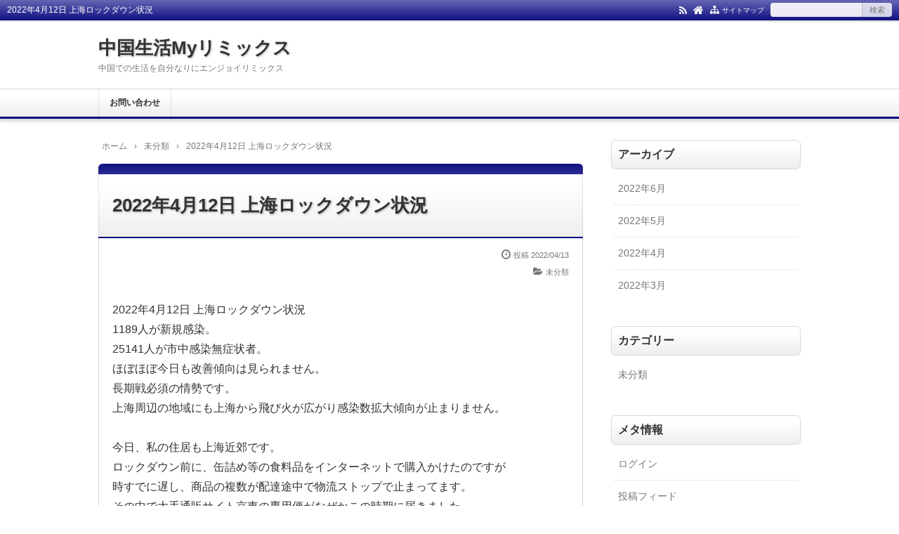

--- FILE ---
content_type: text/html; charset=UTF-8
request_url: https://myremix.jp/archives/51
body_size: 14501
content:
<!DOCTYPE html>
<html lang="ja">
<head prefix="og: http://ogp.me/ns# fb: http://ogp.me/ns/fb# article: http://ogp.me/ns/article#">
<meta charset="UTF-8">
<meta name="viewport" content="width=device-width,initial-scale=1.0">
<!--||  JM Twitter Cards by Julien Maury 11.1.10  ||-->
<meta name="twitter:card" content="summary_large_image">
<!-- [(-_-)@ creator: Missing critical option ! @(-_-)] -->
<!-- [(-_-)@ site: Missing critical option ! @(-_-)] -->
<meta name="twitter:title" content="2022年4月12日 上海ロックダウン状況">
<meta name="twitter:image" content="https://myremix.jp/wp-content/plugins/jm-twitter-cards/admin/img/Twitter_logo_blue.png">
<!--||  /JM Twitter Cards by Julien Maury 11.1.10  ||-->

		<!-- All in One SEO 4.2.1.1 -->
		<title>2022年4月12日 上海ロックダウン状況 - 中国生活Myリミックス</title>
		<meta name="description" content="2022年4月12日 上海ロックダウン状況 1189人が新規感染。 25141人が市中感染無症状者。 ほぼほぼ" />
		<meta name="robots" content="max-image-preview:large" />
		<link rel="canonical" href="https://myremix.jp/archives/51" />
		<meta property="og:locale" content="ja_JP" />
		<meta property="og:site_name" content="中国生活Myリミックス - 中国での生活を自分なりにエンジョイリミックス" />
		<meta property="og:type" content="article" />
		<meta property="og:title" content="2022年4月12日 上海ロックダウン状況 - 中国生活Myリミックス" />
		<meta property="og:description" content="2022年4月12日 上海ロックダウン状況 1189人が新規感染。 25141人が市中感染無症状者。 ほぼほぼ" />
		<meta property="og:url" content="https://myremix.jp/archives/51" />
		<meta property="article:published_time" content="2022-04-13T14:22:00+00:00" />
		<meta property="article:modified_time" content="2022-04-13T14:13:00+00:00" />
		<meta name="twitter:card" content="summary" />
		<meta name="twitter:title" content="2022年4月12日 上海ロックダウン状況 - 中国生活Myリミックス" />
		<meta name="twitter:description" content="2022年4月12日 上海ロックダウン状況 1189人が新規感染。 25141人が市中感染無症状者。 ほぼほぼ" />
		<script type="application/ld+json" class="aioseo-schema">
			{"@context":"https:\/\/schema.org","@graph":[{"@type":"WebSite","@id":"https:\/\/myremix.jp\/#website","url":"https:\/\/myremix.jp\/","name":"\u4e2d\u56fd\u751f\u6d3bMy\u30ea\u30df\u30c3\u30af\u30b9","description":"\u4e2d\u56fd\u3067\u306e\u751f\u6d3b\u3092\u81ea\u5206\u306a\u308a\u306b\u30a8\u30f3\u30b8\u30e7\u30a4\u30ea\u30df\u30c3\u30af\u30b9","inLanguage":"ja","publisher":{"@id":"https:\/\/myremix.jp\/#organization"}},{"@type":"Organization","@id":"https:\/\/myremix.jp\/#organization","name":"\u4e2d\u56fd\u751f\u6d3bMy\u30ea\u30df\u30c3\u30af\u30b9","url":"https:\/\/myremix.jp\/"},{"@type":"BreadcrumbList","@id":"https:\/\/myremix.jp\/archives\/51#breadcrumblist","itemListElement":[{"@type":"ListItem","@id":"https:\/\/myremix.jp\/#listItem","position":1,"item":{"@type":"WebPage","@id":"https:\/\/myremix.jp\/","name":"\u30db\u30fc\u30e0","description":"\u4e2d\u56fd\u3067\u306e\u751f\u6d3b\u3092\u81ea\u5206\u306a\u308a\u306b\u30a8\u30f3\u30b8\u30e7\u30a4\u30ea\u30df\u30c3\u30af\u30b9","url":"https:\/\/myremix.jp\/"}}]},{"@type":"Person","@id":"https:\/\/myremix.jp\/archives\/author\/wpmyremix-jp#author","url":"https:\/\/myremix.jp\/archives\/author\/wpmyremix-jp","name":"wp@myremix.jp","image":{"@type":"ImageObject","@id":"https:\/\/myremix.jp\/archives\/51#authorImage","url":"https:\/\/secure.gravatar.com\/avatar\/90eab35f5e0c4032f8e1cad0a8fec2599c36a365dafa891865e83b71abdedcf2?s=96&d=mm&r=g","width":96,"height":96,"caption":"wp@myremix.jp"}},{"@type":"WebPage","@id":"https:\/\/myremix.jp\/archives\/51#webpage","url":"https:\/\/myremix.jp\/archives\/51","name":"2022\u5e744\u670812\u65e5 \u4e0a\u6d77\u30ed\u30c3\u30af\u30c0\u30a6\u30f3\u72b6\u6cc1 - \u4e2d\u56fd\u751f\u6d3bMy\u30ea\u30df\u30c3\u30af\u30b9","description":"2022\u5e744\u670812\u65e5 \u4e0a\u6d77\u30ed\u30c3\u30af\u30c0\u30a6\u30f3\u72b6\u6cc1 1189\u4eba\u304c\u65b0\u898f\u611f\u67d3\u3002 25141\u4eba\u304c\u5e02\u4e2d\u611f\u67d3\u7121\u75c7\u72b6\u8005\u3002 \u307b\u307c\u307b\u307c","inLanguage":"ja","isPartOf":{"@id":"https:\/\/myremix.jp\/#website"},"breadcrumb":{"@id":"https:\/\/myremix.jp\/archives\/51#breadcrumblist"},"author":"https:\/\/myremix.jp\/archives\/author\/wpmyremix-jp#author","creator":"https:\/\/myremix.jp\/archives\/author\/wpmyremix-jp#author","datePublished":"2022-04-13T14:22:00+09:00","dateModified":"2022-04-13T14:13:00+09:00"},{"@type":"BlogPosting","@id":"https:\/\/myremix.jp\/archives\/51#blogposting","name":"2022\u5e744\u670812\u65e5 \u4e0a\u6d77\u30ed\u30c3\u30af\u30c0\u30a6\u30f3\u72b6\u6cc1 - \u4e2d\u56fd\u751f\u6d3bMy\u30ea\u30df\u30c3\u30af\u30b9","description":"2022\u5e744\u670812\u65e5 \u4e0a\u6d77\u30ed\u30c3\u30af\u30c0\u30a6\u30f3\u72b6\u6cc1 1189\u4eba\u304c\u65b0\u898f\u611f\u67d3\u3002 25141\u4eba\u304c\u5e02\u4e2d\u611f\u67d3\u7121\u75c7\u72b6\u8005\u3002 \u307b\u307c\u307b\u307c","inLanguage":"ja","headline":"2022\u5e744\u670812\u65e5 \u4e0a\u6d77\u30ed\u30c3\u30af\u30c0\u30a6\u30f3\u72b6\u6cc1","author":{"@id":"https:\/\/myremix.jp\/archives\/author\/wpmyremix-jp#author"},"publisher":{"@id":"https:\/\/myremix.jp\/#organization"},"datePublished":"2022-04-13T14:22:00+09:00","dateModified":"2022-04-13T14:13:00+09:00","articleSection":"\u672a\u5206\u985e","mainEntityOfPage":{"@id":"https:\/\/myremix.jp\/archives\/51#webpage"},"isPartOf":{"@id":"https:\/\/myremix.jp\/archives\/51#webpage"}}]}
		</script>
		<!-- All in One SEO -->


<meta name="keywords" content="2022年4月12日 上海ロックダウン状況" />
<meta name="description" content="2022年4月12日上海ロックダウン状況1189人が新規感染。25141人が市中感染無症状者。ほぼほぼ今日も改善傾向は見られません。長期戦必須の情勢です。上海周辺の地域にも上海から飛び火が広がり感染数拡大傾向が止まりません。今日、私の住居も上海近郊です。ロックダウン前に、缶詰め等の食料品をインターネットで購入かけたのですが時すでに遅し、商品の複数が配達途中で物流ストップで止まってます。その中で大手通販サイト京東の専用便がなぜかこの時期に届きました。電話番号で送られてくるSMSメッセージには荷物配" />
<link rel="canonical" href="https://myremix.jp/archives/51" />
<link rel="pingback" href="https://myremix.jp/xmlrpc.php" />
<link rel='dns-prefetch' href='//www.google.com' />
<link rel="alternate" type="application/rss+xml" title="中国生活Myリミックス &raquo; フィード" href="https://myremix.jp/feed" />
<link rel="alternate" type="application/rss+xml" title="中国生活Myリミックス &raquo; コメントフィード" href="https://myremix.jp/comments/feed" />
<link rel="alternate" type="application/rss+xml" title="中国生活Myリミックス &raquo; 2022年4月12日 上海ロックダウン状況 のコメントのフィード" href="https://myremix.jp/archives/51/feed" />
<link rel="alternate" title="oEmbed (JSON)" type="application/json+oembed" href="https://myremix.jp/wp-json/oembed/1.0/embed?url=https%3A%2F%2Fmyremix.jp%2Farchives%2F51" />
<link rel="alternate" title="oEmbed (XML)" type="text/xml+oembed" href="https://myremix.jp/wp-json/oembed/1.0/embed?url=https%3A%2F%2Fmyremix.jp%2Farchives%2F51&#038;format=xml" />
<style id='wp-img-auto-sizes-contain-inline-css' type='text/css'>
img:is([sizes=auto i],[sizes^="auto," i]){contain-intrinsic-size:3000px 1500px}
/*# sourceURL=wp-img-auto-sizes-contain-inline-css */
</style>
<link rel='stylesheet' id='tinyjpfont-default-font-css' href='https://myremix.jp/wp-content/plugins/japanese-font-for-tinymce/default-font-css.php?fn&#038;ver=6.9' type='text/css' media='all' />
<style id='wp-block-library-inline-css' type='text/css'>
:root{--wp-block-synced-color:#7a00df;--wp-block-synced-color--rgb:122,0,223;--wp-bound-block-color:var(--wp-block-synced-color);--wp-editor-canvas-background:#ddd;--wp-admin-theme-color:#007cba;--wp-admin-theme-color--rgb:0,124,186;--wp-admin-theme-color-darker-10:#006ba1;--wp-admin-theme-color-darker-10--rgb:0,107,160.5;--wp-admin-theme-color-darker-20:#005a87;--wp-admin-theme-color-darker-20--rgb:0,90,135;--wp-admin-border-width-focus:2px}@media (min-resolution:192dpi){:root{--wp-admin-border-width-focus:1.5px}}.wp-element-button{cursor:pointer}:root .has-very-light-gray-background-color{background-color:#eee}:root .has-very-dark-gray-background-color{background-color:#313131}:root .has-very-light-gray-color{color:#eee}:root .has-very-dark-gray-color{color:#313131}:root .has-vivid-green-cyan-to-vivid-cyan-blue-gradient-background{background:linear-gradient(135deg,#00d084,#0693e3)}:root .has-purple-crush-gradient-background{background:linear-gradient(135deg,#34e2e4,#4721fb 50%,#ab1dfe)}:root .has-hazy-dawn-gradient-background{background:linear-gradient(135deg,#faaca8,#dad0ec)}:root .has-subdued-olive-gradient-background{background:linear-gradient(135deg,#fafae1,#67a671)}:root .has-atomic-cream-gradient-background{background:linear-gradient(135deg,#fdd79a,#004a59)}:root .has-nightshade-gradient-background{background:linear-gradient(135deg,#330968,#31cdcf)}:root .has-midnight-gradient-background{background:linear-gradient(135deg,#020381,#2874fc)}:root{--wp--preset--font-size--normal:16px;--wp--preset--font-size--huge:42px}.has-regular-font-size{font-size:1em}.has-larger-font-size{font-size:2.625em}.has-normal-font-size{font-size:var(--wp--preset--font-size--normal)}.has-huge-font-size{font-size:var(--wp--preset--font-size--huge)}.has-text-align-center{text-align:center}.has-text-align-left{text-align:left}.has-text-align-right{text-align:right}.has-fit-text{white-space:nowrap!important}#end-resizable-editor-section{display:none}.aligncenter{clear:both}.items-justified-left{justify-content:flex-start}.items-justified-center{justify-content:center}.items-justified-right{justify-content:flex-end}.items-justified-space-between{justify-content:space-between}.screen-reader-text{border:0;clip-path:inset(50%);height:1px;margin:-1px;overflow:hidden;padding:0;position:absolute;width:1px;word-wrap:normal!important}.screen-reader-text:focus{background-color:#ddd;clip-path:none;color:#444;display:block;font-size:1em;height:auto;left:5px;line-height:normal;padding:15px 23px 14px;text-decoration:none;top:5px;width:auto;z-index:100000}html :where(.has-border-color){border-style:solid}html :where([style*=border-top-color]){border-top-style:solid}html :where([style*=border-right-color]){border-right-style:solid}html :where([style*=border-bottom-color]){border-bottom-style:solid}html :where([style*=border-left-color]){border-left-style:solid}html :where([style*=border-width]){border-style:solid}html :where([style*=border-top-width]){border-top-style:solid}html :where([style*=border-right-width]){border-right-style:solid}html :where([style*=border-bottom-width]){border-bottom-style:solid}html :where([style*=border-left-width]){border-left-style:solid}html :where(img[class*=wp-image-]){height:auto;max-width:100%}:where(figure){margin:0 0 1em}html :where(.is-position-sticky){--wp-admin--admin-bar--position-offset:var(--wp-admin--admin-bar--height,0px)}@media screen and (max-width:600px){html :where(.is-position-sticky){--wp-admin--admin-bar--position-offset:0px}}
.has-text-align-justify{text-align:justify;}
/*wp_block_styles_on_demand_placeholder:6974537c04096*/
/*# sourceURL=wp-block-library-inline-css */
</style>
<style id='classic-theme-styles-inline-css' type='text/css'>
/*! This file is auto-generated */
.wp-block-button__link{color:#fff;background-color:#32373c;border-radius:9999px;box-shadow:none;text-decoration:none;padding:calc(.667em + 2px) calc(1.333em + 2px);font-size:1.125em}.wp-block-file__button{background:#32373c;color:#fff;text-decoration:none}
/*# sourceURL=/wp-includes/css/classic-themes.min.css */
</style>
<link rel='stylesheet' id='contact-form-7-css' href='https://myremix.jp/wp-content/plugins/contact-form-7/includes/css/styles.css?ver=5.5.6.1' type='text/css' media='all' />
<link rel='stylesheet' id='tinyjpfont-styles-css' href='https://myremix.jp/wp-content/plugins/japanese-font-for-tinymce/addfont.css?ver=6.9' type='text/css' media='all' />
<link rel='stylesheet' id='toc-screen-css' href='https://myremix.jp/wp-content/plugins/table-of-contents-plus/screen.min.css?ver=2106' type='text/css' media='all' />
<link rel='stylesheet' id='jetpack_css-css' href='https://myremix.jp/wp-content/plugins/jetpack/css/jetpack.css?ver=10.9.3' type='text/css' media='all' />
<style id='quads-styles-inline-css' type='text/css'>

    .quads-location ins.adsbygoogle {
        background: transparent !important;
    }
    
    .quads.quads_ad_container { display: grid; grid-template-columns: auto; grid-gap: 10px; padding: 10px; }
    .grid_image{animation: fadeIn 0.5s;-webkit-animation: fadeIn 0.5s;-moz-animation: fadeIn 0.5s;
        -o-animation: fadeIn 0.5s;-ms-animation: fadeIn 0.5s;}
    .quads-ad-label { font-size: 12px; text-align: center; color: #333;}
    .quads-text-around-ad-label-text_around_left {
        width: 50%;
        float: left;
    }
    .quads-text-around-ad-label-text_around_right {
        width: 50%;
        float: right;
    }
    .quads-popupad {
        position: absolute;
        top: 0%;
        left: 0%;
        width: 100%;
        height: 2000px;
        background-color: rgba(0,0,0,0.6);
        z-index: 999;
    }
    .quads.quads_ad_containerr {
        position: sticky;
        top: 40%;
        left: 36%;
        width: 30em;
    }
    #btn_close{
		background-color: #fff;
		width: 25px;
		height: 25px;
		text-align: center;
		line-height: 22px;
		position: absolute;
		right: -10px;
		top: -10px;
		cursor: pointer;
		transition: all 0.5s ease;
		border-radius: 50%;
	}
    @media screen and (max-width: 480px) {
        .quads.quads_ad_containerr {
            left: 9%;
            width: 19em;
        }
    }
    .quads_click_impression { display: none;}
/*# sourceURL=quads-styles-inline-css */
</style>
<link rel="stylesheet" id="main-css" href="https://myremix.jp/wp-content/themes/kaetenwp/style.css?ver=2022060314918">
<style>#ctr-in{max-width:1020px}.header-in,.footer-in,.gnav,.fsfoot{max-width:1000px}@media screen and (min-width:960px){#ctr-in{display:grid;display:-ms-grid;grid-template-columns:1fr 20px 290px;-ms-grid-columns:1fr 20px 290px}}#main{grid-area:1/1/2/2;-ms-grid-row:1;-ms-grid-column:1}#side-r{grid-area:1/3/2/4;-ms-grid-row:1;-ms-grid-column:3}@media screen and (max-width:959px){#side-r{padding-bottom:15px}}@media screen and (max-width:1049px){#ctr-in,.gnav{max-width:100%;margin:0}.header-in,.footer-in,.fsfoot,.fsbnr{max-width:100%;margin:0 10px}#ctr1,#ctr2,#ctr3{box-shadow:none;border:0}}@media screen and (min-width:960px){.fsfoot{display:grid;display:-ms-grid;grid-template-columns:1fr 20px 210px 20px 210px;-ms-grid-columns:1fr 20px 210px 20px 210px}.fi-l{grid-area:1/1/2/2;-ms-grid-row:1;-ms-grid-column:1}.fi-c{grid-area:1/3/2/4;-ms-grid-row:1;-ms-grid-column:3}.fi-r{grid-area:1/5/2/6;-ms-grid-row:1;-ms-grid-column:5}}@media screen and (min-width:800px){}[class*="table-"] tr:not([class*="-"]) th:not([class*="-"]){background-color:#a7a7a7}[class*="h2-02-main"],[class*="h2-04-main"],[class*="h3-04-main"],[class*="h3-09-main"],[class*="main"]:before,[class*="main"]>li:before,[class*="parts-"][class*="-main"],[class*="kbtn-main"] a,.b-main,.has-main-background-color{background-color:#a7a7a7}[class*="h2-02-blue"],[class*="h2-04-blue"],[class*="h3-04-blue"],[class*="h3-09-blue"],[class*="blue"]:before,[class*="blue"]>li:before,[class*="parts-"][class*="-blue"],[class*="kbtn-blue"] a,.b-blue,.has-blue-background-color{background-color:#0000ff}[class*="h2-02-navy"],[class*="h2-04-navy"],[class*="h3-04-navy"],[class*="h3-09-navy"],[class*="navy"]:before,[class*="navy"]>li:before,[class*="parts-"][class*="-navy"],[class*="kbtn-navy"] a,.b-navy,.has-navy-background-color{background-color:#000080}[class*="h2-02-red"],[class*="h2-04-red"],[class*="h3-04-red"],[class*="h3-09-red"],[class*="red"]:before,[class*="red"]>li:before,[class*="parts-"][class*="-red"],[class*="kbtn-red"] a,.b-red,.has-red-background-color{background-color:#ff0000}[class*="h2-02-green"],[class*="h2-04-green"],[class*="h3-04-green"],[class*="h3-09-green"],[class*="green"]:before,[class*="green"]>li:before,[class*="parts-"][class*="-green"],[class*="kbtn-green"] a,.b-green,.has-green-background-color{background-color:#008000}[class*="h2-02-orange"],[class*="h2-04-orange"],[class*="h3-04-orange"],[class*="h3-09-orange"],[class*="orange"]:before,[class*="orange"]>li:before,[class*="parts-"][class*="-orange"],[class*="kbtn-orange"] a,.b-orange,.has-orange-background-color{background-color:#ffa500}[class*="h2-02-purple"],[class*="h2-04-purple"],[class*="h3-04-purple"],[class*="h3-09-purple"],[class*="purple"]:before,[class*="purple"]>li:before,[class*="parts-"][class*="-purple"],[class*="kbtn-purple"] a,.b-purple,.has-purple-background-color{background-color:#800080}[class*="h2-02-pink"],[class*="h2-04-pink"],[class*="h3-04-pink"],[class*="h3-09-pink"],[class*="pink"]:before,[class*="pink"]>li:before,[class*="parts-"][class*="-pink"],[class*="kbtn-pink"] a,.b-pink,.has-pink-background-color{background-color:#f19ca7}[class*="h2-02-black"],[class*="h2-04-black"],[class*="h3-04-black"],[class*="h3-09-black"],[class*="black"]:before,[class*="black"]>li:before,[class*="parts-"][class*="-black"],[class*="kbtn-black"] a,.b-black,.has-black-background-color{background-color:#000000}[class*="h2-02-grey"],[class*="h2-04-grey"],[class*="h3-04-grey"],[class*="h3-09-grey"],[class*="grey"]:before,[class*="grey"]>li:before,[class*="parts-"][class*="-grey"],[class*="kbtn-grey"] a,.b-grey,.has-grey-background-color{background-color:#808080}[class*="h2-01-main"],[class*="h2-03-main"],[class*="h3-01-main"],[class*="h3-02-main"],[class*="h3-03-main"],[class*="h3-06-main"],[class*="h3-07-main"],[class*="ul-01-main"]>li,.border-main,.has-main-border-color{border-color:#a7a7a7}[class*="h2-01-blue"],[class*="h2-03-blue"],[class*="h3-01-blue"],[class*="h3-02-blue"],[class*="h3-03-blue"],[class*="h3-06-blue"],[class*="h3-07-blue"],[class*="ul-01-blue"]>li,.border-blue,.has-blue-border-color{border-color:#0000ff}[class*="h2-01-navy"],[class*="h2-03-navy"],[class*="h3-01-navy"],[class*="h3-02-navy"],[class*="h3-03-navy"],[class*="h3-06-navy"],[class*="h3-07-navy"],[class*="ul-01-navy"]>li,.border-navy,.has-navy-border-color{border-color:#000080}[class*="h2-01-red"],[class*="h2-03-red"],[class*="h3-01-red"],[class*="h3-02-red"],[class*="h3-03-red"],[class*="h3-06-red"],[class*="h3-07-red"],[class*="ul-01-red"]>li,.border-red,.has-red-border-color{border-color:#ff0000}[class*="h2-01-green"],[class*="h2-03-green"],[class*="h3-01-green"],[class*="h3-02-green"],[class*="h3-03-green"],[class*="h3-06-green"],[class*="h3-07-green"],[class*="ul-01-green"]>li,.border-green,.has-green-border-color{border-color:#008000}[class*="h2-01-orange"],[class*="h2-03-orange"],[class*="h3-01-orange"],[class*="h3-02-orange"],[class*="h3-03-orange"],[class*="h3-06-orange"],[class*="h3-07-orange"],[class*="ul-01-orange"]>li,.border-orange,.has-orange-border-color{border-color:#ffa500}[class*="h2-01-purple"],[class*="h2-03-purple"],[class*="h3-01-purple"],[class*="h3-02-purple"],[class*="h3-03-purple"],[class*="h3-06-purple"],[class*="h3-07-purple"],[class*="ul-01-purple"]>li,.border-purple,.has-purple-border-color{border-color:#800080}[class*="h2-01-pink"],[class*="h2-03-pink"],[class*="h3-01-pink"],[class*="h3-02-pink"],[class*="h3-03-pink"],[class*="h3-06-pink"],[class*="h3-07-pink"],[class*="ul-01-pink"]>li,.border-pink,.has-pink-border-color{border-color:#f19ca7}[class*="h2-01-black"],[class*="h2-03-black"],[class*="h3-01-black"],[class*="h3-02-black"],[class*="h3-03-black"],[class*="h3-06-black"],[class*="h3-07-black"],[class*="ul-01-black"]>li,.border-black,.has-black-border-color{border-color:#000000}[class*="h2-01-grey"],[class*="h2-03-grey"],[class*="h3-01-grey"],[class*="h3-02-grey"],[class*="h3-03-grey"],[class*="h3-06-grey"],[class*="h3-07-grey"],[class*="ul-01-grey"]>li,.border-grey,.has-grey-border-color{border-color:#808080}[class*="main"]>li:before,.t-main,.has-main-color{color:#a7a7a7}[class*="blue"]>li:before,.t-blue,.has-blue-color{color:#0000ff}[class*="navy"]>li:before,.t-navy,.has-navy-color{color:#000080}[class*="red"]>li:before,.t-red,.has-red-color{color:#ff0000}[class*="green"]>li:before,.t-green,.has-green-color{color:#008000}[class*="orange"]>li:before,.t-orange,.has-orange-color{color:#ffa500}[class*="purple"]>li:before,.t-purple,.has-purple-color{color:#800080}[class*="pink"]>li:before,.t-pink,.has-pink-color{color:#f19ca7}[class*="black"]>li:before,.t-black,.has-black-color{color:#000000}[class*="grey"]>li:before,.t-grey,.has-grey-color{color:#808080}.has-white-color{color:#fff}.m-yellow,a.m-yellow{background-color:#ffff99}.m-blue,a.m-blue{background-color:#b2d8ff}.m-red,a.m-red{background-color:#ffb2b2}.m-green,a.m-green{background-color:#ccffcc}.m-orange,a.m-orange{background-color:#ffcc99}.m-pink,a.m-pink{background-color:#ffcce5}.l-yellow{background:linear-gradient(transparent 70%, #ffff99 70%)}.l-blue{background:linear-gradient(transparent 70%, #b2d8ff 70%)}.l-red{background:linear-gradient(transparent 70%, #ffb2b2 70%)}.l-green{background:linear-gradient(transparent 70%, #ccffcc 70%)}.l-orange{background:linear-gradient(transparent 70%, #ffcc99 70%)}.l-pink{background:linear-gradient(transparent 70%, #ffcce5 70%)}[class*="h2-02-001"],[class*="h2-04-001"],[class*="h3-04-001"],[class*="h3-09-001"],[class*="-001"]:before,[class*="-001"]>li:before,[class*="parts-"][class*="-001"],[class*="kbtn-001"] a,.has-001-background-color{background-color:#f9f9f9}[class*="h2-02-002"],[class*="h2-04-002"],[class*="h3-04-002"],[class*="h3-09-002"],[class*="-002"]:before,[class*="-002"]>li:before,[class*="parts-"][class*="-002"],[class*="kbtn-002"] a,.has-002-background-color{background-color:#f9f9f9}[class*="h2-02-003"],[class*="h2-04-003"],[class*="h3-04-003"],[class*="h3-09-003"],[class*="-003"]:before,[class*="-003"]>li:before,[class*="parts-"][class*="-003"],[class*="kbtn-003"] a,.has-003-background-color{background-color:#f9f9f9}[class*="h2-02-004"],[class*="h2-04-004"],[class*="h3-04-004"],[class*="h3-09-004"],[class*="-004"]:before,[class*="-004"]>li:before,[class*="parts-"][class*="-004"],[class*="kbtn-004"] a,.has-004-background-color{background-color:#f9f9f9}[class*="h2-02-005"],[class*="h2-04-005"],[class*="h3-04-005"],[class*="h3-09-005"],[class*="-005"]:before,[class*="-005"]>li:before,[class*="parts-"][class*="-005"],[class*="kbtn-005"] a,.has-005-background-color{background-color:#f9f9f9}[class*="h2-02-006"],[class*="h2-04-006"],[class*="h3-04-006"],[class*="h3-09-006"],[class*="-006"]:before,[class*="-006"]>li:before,[class*="parts-"][class*="-006"],[class*="kbtn-006"] a,.has-006-background-color{background-color:#f9f9f9}[class*="h2-02-007"],[class*="h2-04-007"],[class*="h3-04-007"],[class*="h3-09-007"],[class*="-007"]:before,[class*="-007"]>li:before,[class*="parts-"][class*="-007"],[class*="kbtn-007"] a,.has-007-background-color{background-color:#f9f9f9}[class*="h2-01-001"],[class*="h2-03-001"],[class*="h3-01-001"],[class*="h3-02-001"],[class*="h3-03-001"],[class*="h3-06-001"],[class*="h3-07-001"],[class*="ul-01-001"]>li,.has-001-border-color{border-color:#f9f9f9}[class*="h2-01-002"],[class*="h2-03-002"],[class*="h3-01-002"],[class*="h3-02-002"],[class*="h3-03-002"],[class*="h3-06-002"],[class*="h3-07-002"],[class*="ul-01-002"]>li,.has-002-border-color{border-color:#f9f9f9}[class*="h2-01-003"],[class*="h2-03-003"],[class*="h3-01-003"],[class*="h3-02-003"],[class*="h3-03-003"],[class*="h3-06-003"],[class*="h3-07-003"],[class*="ul-01-003"]>li,.has-003-border-color{border-color:#f9f9f9}[class*="h2-01-004"],[class*="h2-03-004"],[class*="h3-01-004"],[class*="h3-02-004"],[class*="h3-03-004"],[class*="h3-06-004"],[class*="h3-07-004"],[class*="ul-01-004"]>li,.has-004-border-color{border-color:#f9f9f9}[class*="h2-01-005"],[class*="h2-03-005"],[class*="h3-01-005"],[class*="h3-02-005"],[class*="h3-03-005"],[class*="h3-06-005"],[class*="h3-07-005"],[class*="ul-01-005"]>li,.has-005-border-color{border-color:#f9f9f9}[class*="h2-01-006"],[class*="h2-03-006"],[class*="h3-01-006"],[class*="h3-02-006"],[class*="h3-03-006"],[class*="h3-06-006"],[class*="h3-07-006"],[class*="ul-01-006"]>li,.has-006-border-color{border-color:#f9f9f9}[class*="h2-01-007"],[class*="h2-03-007"],[class*="h3-01-007"],[class*="h3-02-007"],[class*="h3-03-007"],[class*="h3-06-007"],[class*="h3-07-007"],[class*="ul-01-007"]>li,.has-007-border-color{border-color:#f9f9f9}[class*="-001"]>li:before,.has-001-color{color:#f9f9f9}[class*="-002"]>li:before,.has-002-color{color:#f9f9f9}[class*="-003"]>li:before,.has-003-color{color:#f9f9f9}[class*="-004"]>li:before,.has-004-color{color:#f9f9f9}[class*="-005"]>li:before,.has-005-color{color:#f9f9f9}[class*="-006"]>li:before,.has-006-color{color:#f9f9f9}[class*="-007"]>li:before,.has-007-color{color:#f9f9f9}[class*="h2-01"],[class*="h3-01"]{border-top-color:#c0c0c0}[class*="h3-01"]{border-left-color:#c0c0c0;border-right-color:#c0c0c0}[class*="h3-06"],[class*="ul-01"]>li{border-bottom-color:#c0c0c0}[class*="ol-03"]>li:before,[class*="ol-04"]>li:before,blockquote[class*="-"]:before,[class*="box-alert"]:before,[class*="box-info"]:before,[class*="box-que"]:before,[class*="i-"]:before{background:none}[class*="ul-03"]>li:before,[class*="ol-01"]>li:before,[class*="ol-02"]>li:before{color:#fff}[class*="ul-09"]>li:before{color:inherit}[class*="kbtn"] a:hover,.cbtn:hover{border-color:#ccc;background-color:#ccc;color:#fff}.hnav-outer,.gnav-outer,.gnav a:hover,#footer,.art-ttl,.side-ttl,.list-ttl,.related-ttl,.cms-ttl,.fsmain-ttl,.ul-kl li a:hover:before{background-color:#000080}.more-link:hover,.kl-cat a:hover,.kl-read a:hover,.reply a:hover,.tabmenu:hover,.fbtn a:hover,.pager a:hover,.post-pager a:hover span,[type="submit"]:hover,[type="button"]:hover{border-color:#000080;background-color:#000080}[class*="-ttl-outer"]{border-color:#000080;background-color:#000080}#header,#footer{border-color:#000080}.side-ttl-outer{background:none}a:link{color:#1111cc}a:visited{color:#800080}body,.blog-ttl a,.gnav a,.art-ttl a,.side-ttl,.reply a,.tabmenu.active,.tabmenu.active:hover,[type="submit"],[type="button"],.fsmain:not(.widget_text) a,.fsmain2:not(.widget_text) a,main .card a,main .kpp a,main .krc a{color:#333333}.blog-desc,.blog-desc2,.read-time2,.art-head,.art-foot,.af-info a,.pankuzu,.kl-info,.kl-info a,.cm-label,.pn-txt,.pager a,.pager span,.post-pager a span,#pc-s-sbmt,.art-head a,.af a,.pankuzu a{color:#777777}.side,.ad4,.fs3crl,.side:not(.widget_text) a,.side .card a{color:#777777}.header-outer{background-color:#ffffff}.gnav-outer{background-color:#ffffff}.art-ttl{background-color:#ffffff}.side-ttl{background-color:#ffffff;border:solid 1px #d9d9d9}.list-ttl,.related-ttl,.cms-ttl,.fsmain-ttl{background-color:#ffffff;border:solid 1px #d9d9d9}.more-link{border:solid 1px #333333;background:#ffffff}a.more-link{color:#333333}.fsbnr,.fsbnr a{color:#777777}.fbody,.fbody .kpp-view,.fbody .kpp-info,.fbody .krc-info,.fbody .krc-author,.fbody .krc-txt,.fbody:not(.widget_text) a{color:#777777}.fbody .card a{color:#333333}.fbody .ttxt-l,.fbody .ttxt-r{color:#333333}.sitemap a,a[class*="h2-"],a[class*="h3-"],[class*="h2-"] a,[class*="h3-"] a{color:inherit}main .sm-post li li a:visited,main .sm-page a:visited{color:#800080}a:hover,.side:not(.widget_text) a:hover,.fsmain:not(.widget_text) a:hover,.fsmain2:not(.widget_text) a:hover,.fbody:not(.widget_text) a:hover,.tgl-cm:hover,main .sm-post li li a:hover,main .sm-page a:hover,a:hover .card-ttl,a:hover .kpp-ttl,a:hover .krc-ttl{color:#ff0000}.hnav a,.kl-read a,.fbtn a,.cta-btn a,[class*="kbtn "] a,[class*="kbtn-"] a,[class*="kbtn"] a:hover,a.t-white,.wp-block-button a,.wp-block-gallery a,a[class*="h2-02"],a[class*="h2-04"],a[class*="h3-04"],a[class*="h3-09"]{color:#fff}.side [class*="kbtn "] a,.side [class*="kbtn-"] a,.side [class*="kbtn"] a[class*="m-"],.side [class*="kbtn"] a:hover,.side a.t-white,.side .wp-block-button a,.side .wp-block-gallery a,.side a[class*="h2-02"],.side a[class*="h2-04"],.side a[class*="h2-07"],.side a[class*="h3-04"],.side a[class*="h3-09"],.side [class*="h2-02"] a,.side [class*="h2-04"] a,.side [class*="h2-07"] a,.side [class*="h3-04"] a,.side [class*="h3-09"] a{color:#fff}.tabmenu.active,.pc-form [type="submit"],[type="button"]{border-color:rgba(0,0,0,.15)}.card:hover .card-info{color:#777}.list .kl>li:last-child>a:hover{border-radius:0 0 6px 6px}.related .kl>li:last-child>a:hover{border-radius:0 0 6px 6px}@media screen and (max-width:959px){.gnav,.gnav a,.gnav a:hover,.gnav li,.gnav li:last-child{box-shadow:none;border:0}#main{padding-top:15px}}@media screen and (max-width:799px){#header{box-shadow:0 2px 2px rgba(0,0,0,.15)}.header-outer{padding:15px 0}.hnav{display:block;height:28px;overflow:hidden;padding:0 100px 0 10px;border-top:none}.blog-ttl,.blog-desc{width:auto;padding:0}.gnav-outer{border:0;background:none}.gnav{display:none;width:100%;margin:0;padding:0;text-align:left}.gnav-r{width:auto;margin:0;padding:65px 10px 10px;background:rgba(0,0,0,.75)}.gnav a{margin:0;padding:10px;border-radius:0;font-weight:400;color:#fff}.gnav a:hover{background:#111}.gnav ul{margin:0;text-align:left}}@media screen and (max-width:666px){.ad{display:block}.ad-l,.ad-r{width:auto}.ad-r{margin-top:15px}}@media screen and (max-width:666px){[class$="imgl"],[class$="imgr"]{float:none;margin:5px auto}[class*="text00"]{min-height:0}img.alignleft,img.alignright,.wp-caption.alignleft,.wp-caption.alignright{display:block;float:none;margin:auto}.flexbox,.is-style-flexbox>[class*="wp-block-group"]{display:block}.flexbox.row-reverse,.is-style-flexbox.row-reverse>[class*="wp-block-group"]{display:flex;flex-direction:column-reverse}.flexbox>[class*="margin-l-"]:not(.margin-l-auto),.is-style-flexbox [class*="margin-l-"]:not(.margin-l-auto){margin-left:0}.flexbox>[class*="margin-r-"]:not(.margin-r-auto),.is-style-flexbox [class*="margin-r-"]:not(.margin-r-auto){margin-right:0}}@media screen and (min-width:800px){.gnav ul ul{position:absolute;top:100%;left:0;z-index:99;width:200px;margin:0;background:rgba(0,0,0,.6)}.gnav ul ul ul{top:0;left:100%}.gnav ul ul ul ul{left:-100%;width:100%;background:rgba(0,0,0,.8)}.gnav ul ul ul ul ul{top:0;left:100%}.gnav ul ul ul ul ul ul{left:-100%;width:100%;background:rgba(0,0,0,.6)}.gnav li li:last-child{border:0}.gnav li li{float:left;overflow:hidden;width:100%;height:0}.gnav li:hover>ul>li{overflow:visible;height:40px}.gnav li li a{white-space:nowrap;display:block;line-height:40px;overflow:hidden;padding:0 10px;box-shadow:none;border:0;border-radius:0;font-weight:400;text-align:left;color:#fff}.gnav ul ul li>ul:before,.gnav ul ul ul ul li>ul:before{position:absolute;top:13px;left:-10px;content:"";border:solid 7px transparent;border-left-color:#fff}.gnav ul ul ul li>ul:before,.gnav ul ul ul ul ul li>ul:before{left:200%;margin-left:-20px;-webkit-transform:rotate(180deg);transform:rotate(180deg)}.gnav ul ul ul ul li>ul:before{margin:0;-webkit-transform:rotate(0deg);transform:rotate(0deg)}}select{border:solid 1px #d9d9d9}</style>
<script type="text/javascript" src="https://myremix.jp/wp-includes/js/jquery/jquery.min.js?ver=3.7.1" id="jquery-core-js"></script>
<script type="text/javascript" src="https://myremix.jp/wp-includes/js/jquery/jquery-migrate.min.js?ver=3.4.1" id="jquery-migrate-js"></script>
<link rel="https://api.w.org/" href="https://myremix.jp/wp-json/" /><link rel="alternate" title="JSON" type="application/json" href="https://myremix.jp/wp-json/wp/v2/posts/51" /><link rel="EditURI" type="application/rsd+xml" title="RSD" href="https://myremix.jp/xmlrpc.php?rsd" />
<meta name="generator" content="WordPress 6.9" />
<link rel='shortlink' href='https://myremix.jp/?p=51' />
<meta name="generator" content="Site Kit by Google 1.75.0" /><script type='text/javascript'>document.cookie = 'quads_browser_width='+screen.width;</script><style type='text/css'>img#wpstats{display:none}</style>
	<style type="text/css">.broken_link, a.broken_link {
	text-decoration: line-through;
}</style></head>
<body class="wp-singular post-template-default single single-post postid-51 single-format-standard wp-theme-kaetenwp" itemscope itemtype="http://schema.org/WebPage">
<div id="container">
<div id="ctr1">
<header id="header" itemscope itemtype="http://schema.org/WPHeader">
<div class="hnav-outer"><div class="hnav">
<div class="hnav-l"><h1 class="h1-ttl">2022年4月12日 上海ロックダウン状況</h1>
</div>
<div class="hnav-r"><ul>
<li><a href="https://myremix.jp/feed" target="_blank" rel="noopener" title="RSS"><i class="i-rss"></i></a></li>
<li><a href="https://myremix.jp/" title="HOME"><i class="i-home"></i></a></li>
<li><a href="https://myremix.jp/sitemap" title="サイトマップ"><i class="i-sitemap"></i></a></li>
<li class="hn-txt"><a href="https://myremix.jp/sitemap">サイトマップ</a></li>
<li><form action="https://myremix.jp/" method="get" class="pc-form" name="pc-form"><input type="text" name="s" value="" /><input type="submit" value="検索" /></form></li>
</ul></div>
</div></div>
<div class="header-outer">
<a href="https://myremix.jp/">
<div class="header-in">
<div class="header-l">
<p class="blog-ttl"><a href="https://myremix.jp/" title="中国生活Myリミックス">中国生活Myリミックス</a></p>
<p class="blog-desc">中国での生活を自分なりにエンジョイリミックス</p>
</div>
<div class="header-r">
</div>
</div></a>
</div>
<nav class="gnav-outer" itemscope itemtype="http://schema.org/SiteNavigationElement">
<div class="gnav">
<div class="gnav-r">
<form action="https://myremix.jp/" method="get" class="sp-form" name="sp-form"><input type="text" name="s" value="" /><input type="submit" value="検索" /></form>
<div class="sp-smap"><a href="https://myremix.jp/sitemap"><i class="i-sitemap"></i><span class="txt">サイトマップ</span></a></div>
<ul><li><a href="https://myremix.jp/otoiawase">お問い合わせ</a></li>
</ul></div></div></nav>
</header>
<div id="ctr2">
<div id="ctr3">
<div id="ctr-in">
<main id="main" itemprop="mainContentOfPage" itemscope itemtype="http://schema.org/WebPageElement">
<div class="pankuzu"><div class="pankuzu-in"><ul itemscope itemtype="http://schema.org/BreadcrumbList"><span itemprop="name" class="name">パンくずリスト</span><li itemscope itemprop="itemListElement" itemtype="http://schema.org/ListItem"><a itemprop="item" href="https://myremix.jp/"><span itemprop="name">ホーム</span></a><meta itemprop="position" content="1" /></li><li>&rsaquo;</li><li itemscope itemprop="itemListElement" itemtype="http://schema.org/ListItem"><a itemprop="item" href="https://myremix.jp/archives/category/uncategorized"><span itemprop="name">未分類</span></a><meta itemprop="position" content="2" /></li><li>&rsaquo;</li><li itemscope itemprop="itemListElement" itemtype="http://schema.org/ListItem"><span itemprop="name">2022年4月12日 上海ロックダウン状況</span><meta itemprop="position" content="3" /></li></ul></div></div>
<article id="post-51" class="art">
<header class="art-ttl-outer">
<div class="art-ttl"><a href="https://myremix.jp/archives/51">2022年4月12日 上海ロックダウン状況</a></div>
</header>
<div class="art-body article-body">
<div class="art-head">
<div class="ah-info">
<ul>
<li class="postdate">
<i class="i-time"></i>投稿 <time class="entry-date published" datetime="2022-04-13T23:22:00+09:00">2022/04/13</time></li>
<li><i class="i-folder-o"></i><a href="https://myremix.jp/archives/category/uncategorized" rel="category tag">未分類</a></li>
</ul>
</div>
</div>
<div class="the-content">
<p>2022年4月12日 上海ロックダウン状況</p>
<p>1189人が新規感染。</p>
<p>25141人が市中感染無症状者。</p>
<p>ほぼほぼ今日も改善傾向は見られません。</p>
<p>長期戦必須の情勢です。</p>
<p>上海周辺の地域にも上海から飛び火が広がり感染数拡大傾向が止まりません。</p>
<p>&nbsp;</p>
<p>今日、私の住居も上海近郊です。</p>
<p>ロックダウン前に、缶詰め等の食料品をインターネットで購入かけたのですが</p>
<p>時すでに遅し、商品の複数が配達途中で物流ストップで止まってます。</p>
<p>その中で大手通販サイト京東の専用便がなぜかこの時期に届きました。</p>
<p>電話番号で送られてくるSMSメッセージには</p>
<p>荷物配達完了しました。疫病の時期なので消毒をお願いします。</p>
<p>とのメッセージが早速手持ちのアルコールを外箱にまんべんなくかけました。</p>
<p>&nbsp;</p>
<p>ロックダウン中も広がってるコロナ感染。</p>
<p>全員PCR検査か配達や支給品、出前等以外に感染経路は無いような気がします。</p>
<p>1番可能性が高い全員並んでのPCR検査の中止、見直しを個人的には希望です。。</p>
<p>&nbsp;</p>
<p>&nbsp;</p>

</div>
<div class="art-foot">
<div class="af">
<div class="af-l"><div class="afttl"><i class="i-folder-o"></i>カテゴリー</div><div class="afbody"><a href="https://myremix.jp/archives/category/uncategorized" rel="category tag">未分類</a></div></div>
<div class="af-r"><div class="afttl"><i class="i-tags"></i>タグ</div><div class="afbody"></div></div>
</div>
<ul class="af-info">
<li class="af-cms"><i class="i-cms2"></i><a href="https://myremix.jp/archives/51#cms">コメント</a></li>
<li class="af-tbs"><i class="i-cms2"></i><a href="https://myremix.jp/archives/51#tbs">トラックバック</a></li>
<li class="author"><i class="i-user2"></i><a href="https://myremix.jp/archives/author/wpmyremix-jp">wp@myremix.jp</a></li>
</ul>
</div>
</div>
</article>
<article class="related">
<div class="related-ttl-outer"><div class="related-ttl">関連記事</div></div>
<div class="related-body">
<ul class="kl">
<li><a href="https://myremix.jp/archives/120"><article class="kl-in"><div class="kl-l"><div class="noimg">No Image</div></div><div class="kl-r"><ul class="ul-kl"><li class="kl-list"><a href="https://myremix.jp/archives/120">6/1から上海ロックダウン解除、工場再開してます</a></li></ul><div class="kl-info"><p class="kl-date date">2022/06/03</p><p class="kl-cat"><a href="https://myremix.jp/archives/category/uncategorized" rel="category tag">未分類</a></p><p class="kl-desc">6月1日～中旬にかけてゆっくりとロックダウン解除していくととの大方の予想でしたがお上のひと言で6月1日から管理地域以外は自由に出入り出来、外食はまだだめのようで ...</p></div><div class="kl-read"><a href="https://myremix.jp/archives/120">記事を読む</a></div></div></article></a></li>
<li><a href="https://myremix.jp/archives/111"><article class="kl-in"><div class="kl-l"><div class="noimg">No Image</div></div><div class="kl-r"><ul class="ul-kl"><li class="kl-list"><a href="https://myremix.jp/archives/111">上海ゼロコロナ達成か？</a></li></ul><div class="kl-info"><p class="kl-date date">2022/05/28</p><p class="kl-cat"><a href="https://myremix.jp/archives/category/uncategorized" rel="category tag">未分類</a></p><p class="kl-desc">以前の記事に書きましたが上海市の人口が2022年5月11日発表で24,870,895人（2487万人）ゼロコロナの最新の定義が1日あたりのコロナ新規感染者数が人 ...</p></div><div class="kl-read"><a href="https://myremix.jp/archives/111">記事を読む</a></div></div></article></a></li>
<li><a href="https://myremix.jp/archives/106"><article class="kl-in"><div class="kl-l"><div class="noimg">No Image</div></div><div class="kl-r"><ul class="ul-kl"><li class="kl-list"><a href="https://myremix.jp/archives/106">上海ロックダウン解除の目安 2022年5月16日</a></li></ul><div class="kl-info"><p class="kl-date date">2022/05/16</p><p class="kl-cat"><a href="https://myremix.jp/archives/category/uncategorized" rel="category tag">未分類</a></p><p class="kl-desc">上海市の宗明副市長が今日、6月1日～６月中旬か下旬にかけて段階的に外出制限を撤廃し正常な生産と生活を全面的に回復すると発表しました。5月15日の上海市のコロナ新 ...</p></div><div class="kl-read"><a href="https://myremix.jp/archives/106">記事を読む</a></div></div></article></a></li>
<li><a href="https://myremix.jp/archives/104"><article class="kl-in"><div class="kl-l"><div class="noimg">No Image</div></div><div class="kl-r"><ul class="ul-kl"><li class="kl-list"><a href="https://myremix.jp/archives/104">上海ロックダウン続報、2022年5月15日</a></li></ul><div class="kl-info"><p class="kl-date date">2022/05/15</p><p class="kl-cat"><a href="https://myremix.jp/archives/category/uncategorized" rel="category tag">未分類</a></p><p class="kl-desc">2022年5月14日確診者166名無症状市中感染者1,203名とかなり少なくなってきました。上海市の2022年5月11日発表の人口が24,870,895人（24 ...</p></div><div class="kl-read"><a href="https://myremix.jp/archives/104">記事を読む</a></div></div></article></a></li>
</ul>
</div>
</article>
<div id="comments">
<div id="cms" class="cms">
<div class="cms-ttl-outer"><div class="cms-ttl">コメント </div></div>
<div class="cms-body">
<div class="cms-body-in">
<div id="respond" class="comment-respond"><div class="cm-ttl">コメント投稿</div><div class="reply-cxl"><a rel="nofollow" id="cancel-comment-reply-link" href="/archives/51#respond" style="display:none;">返信をキャンセルする</a></div><form action="https://myremix.jp/wp-comments-post.php" method="post" id="commentform" class="comment-form"><div class="cm-textarea"><p class="cm-label">コメント <span class="cm-meta">( 必須 )</span></p><textarea id="comment" name="comment" rows="1" cols="1" aria-required="true"></textarea></div><div class="cm-name"><p class="cm-label">お名前 <span class="cm-meta">( 必須 )</span></p><input type="text" id="author" name="author" value=""1 /></div><div class="cm-mail"><p class="cm-label">メールアドレス <span class="cm-meta">※公開されません ( 必須 )</span></p><input type="text" id="email" name="email" value=""1 /></div><div class="cm-url"><p class="cm-label">サイトアドレス <span class="cm-meta">( 必須 )</span></p><input type="text" id="url" name="url" value=""1 /></div><div class="comment-form-cookies-consent"><input id="wp-comment-cookies-consent" name="wp-comment-cookies-consent" type="checkbox" value="yes" /><label for="wp-comment-cookies-consent">次回のコメントで使用するためブラウザに名前・メールアドレス・サイトアドレスを保存する</label></div><p class="form-submit"><input name="submit" type="submit" id="submit" class="submit" value="コメントを送信" /> <input type='hidden' name='comment_post_ID' value='51' id='comment_post_ID' /><input type='hidden' name='comment_parent' id='comment_parent' value='0' /></p><p style="display: none !important;"><label>&#916;<textarea name="ak_hp_textarea" cols="45" rows="8" maxlength="100"></textarea></label><input type="hidden" id="ak_js_1" name="ak_js" value="22"/><script>document.getElementById( "ak_js_1" ).setAttribute( "value", ( new Date() ).getTime() );</script></p><p class="tsa_param_field_tsa_" style="display:none;">email confirm<span class="required">*</span><input type="text" name="tsa_email_param_field___" id="tsa_email_param_field___" size="30" value="" /></p><p class="tsa_param_field_tsa_2" style="display:none;">post date<span class="required">*</span><input type="text" name="tsa_param_field_tsa_3" id="tsa_param_field_tsa_3" size="30" value="2026-01-24 05:07:08" /></p><p id="throwsSpamAway">日本語が含まれない投稿は無視されますのでご注意ください。（スパム対策）</p></form></div><!-- #respond --></div></div></div>
</div>
<div id="tbs" class="tbs">
<div class="cms-ttl-outer"><div class="cms-ttl">トラックバック </div></div>
<div class="cms-body">
<div class="cms-body-in">
<div class="tb-ttl">トラックバックURL</div>
<input type="text" value="https://myremix.jp/archives/51/trackback" />
</div></div></div>
<nav class="postnav">
<div class="prev"><a href="https://myremix.jp/archives/43"><div class="pn-txt"><i class="i-chev-l"></i>前の記事</div><div class="pn-in"><div class="pn-img"><img width="100" height="100" src="https://myremix.jp/wp-content/uploads/2022/04/0000-100x100.jpg" class="attachment-thumb100 size-thumb100" alt="2022年4月9日、上海ロックダウンの今後" decoding="async" srcset="https://myremix.jp/wp-content/uploads/2022/04/0000-100x100.jpg 100w, https://myremix.jp/wp-content/uploads/2022/04/0000-150x150.jpg 150w, https://myremix.jp/wp-content/uploads/2022/04/0000-200x200.jpg 200w" sizes="(max-width: 100px) 100vw, 100px" /></div><div class="pn-ttl">2022年4月9日、上海ロックダウンの今後</div></div></a></div>
<div class="next"><a href="https://myremix.jp/archives/57"><div class="pn-txt">次の記事<i class="i-chev-r"></i></div><div class="pn-in"><div class="pn-img"><div class="noimg">No Image</div></div><div class="pn-ttl">消毒剤塗布</div></div></a></div>
</nav>
<div class="pager-sgl"><div class="pager"><a href="https://myremix.jp/">ホーム</a></div></div>
</main>
<div id="side-r" itemscope itemtype="http://schema.org/WPSideBar">
<aside id="archives-2" class="widget widget_archive side">
<div class="side-body">
<div class="side-ttl-outer"><div class="side-ttl">アーカイブ</div></div>

			<ul>
					<li><a href='https://myremix.jp/archives/date/2022/06'>2022年6月</a></li>
	<li><a href='https://myremix.jp/archives/date/2022/05'>2022年5月</a></li>
	<li><a href='https://myremix.jp/archives/date/2022/04'>2022年4月</a></li>
	<li><a href='https://myremix.jp/archives/date/2022/03'>2022年3月</a></li>
			</ul>

			</div>
</aside>
<aside id="categories-2" class="widget widget_categories side">
<div class="side-body">
<div class="side-ttl-outer"><div class="side-ttl">カテゴリー</div></div>

			<ul>
					<li class="cat-item cat-item-1"><a href="https://myremix.jp/archives/category/uncategorized">未分類</a>
</li>
			</ul>

			</div>
</aside>
<aside id="meta-2" class="widget widget_meta side">
<div class="side-body">
<div class="side-ttl-outer"><div class="side-ttl">メタ情報</div></div>

		<ul>
						<li><a href="https://myremix.jp/wp-login.php">ログイン</a></li>
			<li><a href="https://myremix.jp/feed">投稿フィード</a></li>
			<li><a href="https://myremix.jp/comments/feed">コメントフィード</a></li>

			<li><a href="https://ja.wordpress.org/">WordPress.org</a></li>
		</ul>

		</div>
</aside>
</div>
</div>
</div>
<footer id="footer" itemscope itemtype="http://schema.org/WPFooter">
<div class="footer-in">
<div class="fnav"></div>
<div class="copyright">Copyright &copy; 2026 <a href="https://myremix.jp/"><span class="footer-blog-ttl">中国生活Myリミックス</span></a> All Rights Reserved. <span class="footer-txt">テキストや画像等すべての転載転用販売を固く禁じます</span></div>
</div>
</footer>
</div></div></div>
<div class="fbtn">
<ul>
<li class="home"><a href="https://myremix.jp/"><i class="i-home"></i><span class="txt">HOME</span></a></li>
<li class="top"><a href="#"><i class="i-chev-u"></i><span class="txt">TOP</span></a></li>
<li class="sp-menu"><a href="#"><i class="i-bar"></i><span class="txt">MENU</span></a></li>
</ul>
</div>
<script type="speculationrules">
{"prefetch":[{"source":"document","where":{"and":[{"href_matches":"/*"},{"not":{"href_matches":["/wp-*.php","/wp-admin/*","/wp-content/uploads/*","/wp-content/*","/wp-content/plugins/*","/wp-content/themes/kaetenwp/*","/*\\?(.+)"]}},{"not":{"selector_matches":"a[rel~=\"nofollow\"]"}},{"not":{"selector_matches":".no-prefetch, .no-prefetch a"}}]},"eagerness":"conservative"}]}
</script>
<style>#toc_container{margin:0 auto 2.2em;padding:1em 1.5em;font-size:100%}ul[class*="toc_"]{counter-reset:li}#toc_container ul ul{margin:0}#toc_container li li{margin-left:2em}#toc_container li li li{margin-left:1.5em}[class*="toc_"] li{position:relative}[class*="toc_"]>li:before{position:absolute;top:.625em;left:.625em;content:counter(li);counter-increment:li;width:1.875em;height:1.875em;line-height:2;border-radius:50%;background:#000080;text-align:center;font-size:.8em;color:#fff}[class*="toc_"] li li:before{position:absolute;top:.5em;left:.75em;content:"\30FB";width:0;height:0}[class*="toc_"] li a{display:block;position:relative;padding:.5em .5em .5em 2.5em}[class*="toc_"] li li a{padding-left:2em}.toc_list{padding-top:.5em!important;border-top:solid 1px #aaa}.toc_list a:hover{background:rgba(0,0,0,.04)}.toc_title:before{content:"\e90a";margin-right:.5em;font-weight:400}.toc_number{display:none}.toc_widget li li{margin-left:2em}.toc_widget li li li{margin-left:1.5em}.toc_widget li li:before{left:.5em}.wpcf7 input:-webkit-autofill{-webkit-box-shadow:0 0 0px 1000px #f6f6f6 inset!important}.wpcf7 [type="button"]{margin-right:5px}.wpcf7 th,.wpcf7 td{padding:15px}@media screen and (max-width:799px){.wpcf7 th,.wpcf7 td{display:block}.wpcf7 tr:first-child td:last-child{border-top-width:0}.wpcf7 td:last-child{border-left-width:1px}}.wpcf7c-conf{background:#f6f6f6;border:0}.wp-block-column.margin-t-5px{margin-top:5px}.wp-block-column.margin-t-10px{margin-top:10px}.wp-block-column.margin-t-15px{margin-top:15px}.wp-block-column.margin-t-20px{margin-top:20px}.wp-block-column.margin-b-5px{margin-bottom:5px}.wp-block-column.margin-b-10px{margin-bottom:10px}.wp-block-column.margin-b-15px{margin-bottom:15px}.wp-block-column.margin-b-20px{margin-bottom:20px}.wp-block-column.margin-l-5px{margin-left:5px}.wp-block-column.margin-l-10px{margin-left:10px}.wp-block-column.margin-l-15px{margin-left:15px}.wp-block-column.margin-l-20px{margin-left:20px}.wp-block-column.margin-r-5px{margin-right:5px}.wp-block-column.margin-r-10px{margin-right:10px}.wp-block-column.margin-r-15px{margin-right:15px}.wp-block-column.margin-r-20px{margin-right:20px}@media screen and (max-width:666px){.wp-block-columns{gap:0}}</style>
<script type="text/javascript" src="https://myremix.jp/wp-includes/js/dist/vendor/wp-polyfill.min.js?ver=3.15.0" id="wp-polyfill-js"></script>
<script type="text/javascript" id="contact-form-7-js-extra">
/* <![CDATA[ */
var wpcf7 = {"api":{"root":"https://myremix.jp/wp-json/","namespace":"contact-form-7/v1"}};
//# sourceURL=contact-form-7-js-extra
/* ]]> */
</script>
<script type="text/javascript" src="https://myremix.jp/wp-content/plugins/contact-form-7/includes/js/index.js?ver=5.5.6.1" id="contact-form-7-js"></script>
<script type="text/javascript" id="toc-front-js-extra">
/* <![CDATA[ */
var tocplus = {"visibility_show":"show","visibility_hide":"hide","width":"Auto"};
//# sourceURL=toc-front-js-extra
/* ]]> */
</script>
<script type="text/javascript" src="https://myremix.jp/wp-content/plugins/table-of-contents-plus/front.min.js?ver=2106" id="toc-front-js"></script>
<script type="text/javascript" id="google-invisible-recaptcha-js-before">
/* <![CDATA[ */
var renderInvisibleReCaptcha = function() {

    for (var i = 0; i < document.forms.length; ++i) {
        var form = document.forms[i];
        var holder = form.querySelector('.inv-recaptcha-holder');

        if (null === holder) continue;
		holder.innerHTML = '';

         (function(frm){
			var cf7SubmitElm = frm.querySelector('.wpcf7-submit');
            var holderId = grecaptcha.render(holder,{
                'sitekey': '6LdvnSUgAAAAACYY9RCXNoX126_Q0alTLosOSHZv', 'size': 'invisible', 'badge' : 'inline',
                'callback' : function (recaptchaToken) {
					if((null !== cf7SubmitElm) && (typeof jQuery != 'undefined')){jQuery(frm).submit();grecaptcha.reset(holderId);return;}
					 HTMLFormElement.prototype.submit.call(frm);
                },
                'expired-callback' : function(){grecaptcha.reset(holderId);}
            });

			if(null !== cf7SubmitElm && (typeof jQuery != 'undefined') ){
				jQuery(cf7SubmitElm).off('click').on('click', function(clickEvt){
					clickEvt.preventDefault();
					grecaptcha.execute(holderId);
				});
			}
			else
			{
				frm.onsubmit = function (evt){evt.preventDefault();grecaptcha.execute(holderId);};
			}


        })(form);
    }
};

//# sourceURL=google-invisible-recaptcha-js-before
/* ]]> */
</script>
<script type="text/javascript" async defer src="https://www.google.com/recaptcha/api.js?onload=renderInvisibleReCaptcha&amp;render=explicit&amp;hl=ja" id="google-invisible-recaptcha-js"></script>
<script type="text/javascript" src="https://myremix.jp/wp-includes/js/clipboard.min.js?ver=2.0.11" id="clipboard-js"></script>
<script type="text/javascript" src="https://myremix.jp/wp-includes/js/comment-reply.min.js?ver=6.9" id="comment-reply-js" async="async" data-wp-strategy="async" fetchpriority="low"></script>
<script type="text/javascript" src="https://myremix.jp/wp-content/plugins/quick-adsense-reloaded/assets/js/ads.js?ver=2.0.52" id="quads-admin-ads-js"></script>
<script type="text/javascript" src="https://myremix.jp/wp-content/plugins/throws-spam-away/js/tsa_params.min.js?ver=3.3.2" id="throws-spam-away-script-js"></script>
<script>jQuery(function($){$('.gnav').before('<div class="menuOpen"></div>').before('<div class="menuClose"></div>');$('.menuOpen').click(function(){$('.gnav').slideToggle(1000);$('.menuOpen').hide();$('.menuClose').fadeIn(1000);});$('.menuClose').click(function(){$('.gnav').slideToggle(1000);$('.menuClose').fadeOut(1000);$('.menuOpen').delay(1000).fadeIn(1000);});$('.fbtn').hide();$(window).scroll(function(){if($(this).scrollTop()>1){$('.fbtn').fadeIn(2000);}else{$('.fbtn').fadeOut();}});$('.fbtn .top').click(function(){$('body,html').animate({scrollTop:0},1000,'swing');return false;});$('.fbtn .sp-menu').click(function(){$('.gnav').slideToggle(1000);$('.menuOpen').fadeToggle(1000);$('.menuClose').fadeToggle(1000);});$('.tab-cms li').click(function(){var Num=$('.tab-cms li').index(this);$('.tab-cms li').removeClass('active');$('.tab-cms-cont').removeClass('active').hide();$('.tab-cms-cont').eq(Num).addClass('active').fadeIn(1000);$(this).addClass('active');});var cut='50';var after='...';$('.tb-txt').each(function(){var textlength=$(this).text().length;var texttrim=$(this).text().substr(0,(cut));if(cut<textlength){$(this).html(texttrim+after).css({visibility:'visible'});}else if(cut>=textlength){$(this).css({visibility:'visible'});}});$('.acordion').css('display','none');$('.toggle').click(function(){if($('+.acordion',this).css('display')==='none'){$(this).addClass('active-acordion');$(this).removeClass('none-acordion');$('+.acordion',this).slideDown(1000);}else{$(this).removeClass('active-acordion');$(this).addClass('none-acordion');$('+.acordion',this).slideUp(1000);}});$('.is-style-acordion').css('display','none');$('.is-style-toggle').click(function(){if($('+.is-style-acordion',this).css('display')==='none'){$(this).addClass('active-acordion');$(this).removeClass('none-acordion');$('+.is-style-acordion',this).slideDown(1000);}else{$(this).removeClass('active-acordion');$(this).addClass('none-acordion');$('+.is-style-acordion',this).slideUp(1000);}});var timer=false;var winW=$(window).width();if(winW>799){$(window).on('resize',function(){if(timer!==false){clearTimeout(timer);}timer=setTimeout(function(){winW_resized=$(window).width();if(winW_resized<800){location.reload(false);}},500);});}if(winW<800){$(window).on('resize',function(){if(timer!==false){clearTimeout(timer);}timer=setTimeout(function(){winW_resized=$(window).width();if(winW_resized>799){location.reload(false);}},500);});}var adjust='15';$('a[href^="#"]:not(.fbtn a):not(.toc_toggle a):not(.ez-toc-list a)').click(function(){var href=$(this).attr("href");var target=$(href=="#"||href==""?'html':href);var position=target.offset().top-adjust;$('body,html').animate({scrollTop:position},1000,'swing');return false;});$('.af-cms a').click(function(){var target=$('#cms');var position=target.offset().top-5;$('body,html').animate({scrollTop:position},1000,'swing');return false;});$('.af-tbs a').click(function(){var target=$('#tbs');var position=target.offset().top-5;$('body,html').animate({scrollTop:position},1000,'swing');return false;});var clipboard=new ClipboardJS('.cbtn-txt');clipboard.on('success',function(e){$('.cbtn-txt').hide().fadeIn(1000).addClass('cbtn-suc').text('コピーしました');});clipboard.on('error',function(e){$('.cbtn-txt').hide().fadeIn(1000).addClass('cbtn-err').text('ブラウザが未対応です');});});</script>
<script src='https://stats.wp.com/e-202604.js' defer></script>
<script>
	_stq = window._stq || [];
	_stq.push([ 'view', {v:'ext',j:'1:10.9.3',blog:'207411769',post:'51',tz:'9',srv:'myremix.jp'} ]);
	_stq.push([ 'clickTrackerInit', '207411769', '51' ]);
</script>
</body>
</html>
<!--Ver:220531-->


--- FILE ---
content_type: text/css
request_url: https://myremix.jp/wp-content/themes/kaetenwp/style.css?ver=2022060314918
body_size: 15271
content:
@charset "utf-8";


/*
Theme Name:カエテンWP-JOY ( 220531 )
Description:カエテンWP-JOYはサイト構築とデザインの多彩なカスタマイズが簡単にできるテーマ。内部SEO・閲覧者のユーザビリティ対策済み・分かりやすいテーマ設定マニュアルを完備・レスポンシブデザイン対応。無料ブログテンプレートKAETENシリーズのWordPres版。
Author:kaeten：クリエイティブプランニング
Author URI:https://kaeten.com/
Version:220531
*/


/*
■基本設定
*/

/*リセット*/
a,html,body,div,span,object,iframe,h1,h2,h3,h4,h5,h6,p,blockquote,pre,abbr,address,cite,code,del,dfn,em,img,ins,kbd,q,samp,small,strong,/*sub,sup,*/var,b,i,dl,dt,dd,ol,ul,li,fieldset,form,label,legend,table,caption,tbody,tfoot,thead,tr,th,td,article,aside,canvas,details,figcaption,figure,footer,header,hgroup,menu,nav,section,summary,time,mark,audio,video{margin:0;padding:0;border:0;outline:0;font-size:100%;vertical-align:baseline}
article,aside,details,figcaption,figure,footer,header,hgroup,menu,nav,section{display:block}
blockquote,q{quotes:none}
blockquote:before,blockquote:after,q:before,q:after{content:"";content:none}
:focus{outline:0}

/*ベース*/
body{margin:auto;background:#fff;font-family:Meiryo,'Hiragino Kaku Gothic ProN',Roboto,'Droid Sans',sans-serif,kaeten;text-align:center;-webkit-text-size-adjust:100%;word-wrap:break-word}
*,*:before,*:after{box-sizing:border-box}
html{overflow-y:scroll}
ul,ol{list-style-type:none}
ol{counter-reset:li}
th,td{vertical-align:middle}
pre{white-space:pre-wrap}

/*フォーム*/
[type="text"],[type="submit"],[type="button"],[type="search"],[type="password"],[class*="-form-cookies-"] [type="checkbox"],[type="email"],[type="tel"],[type="url"],textarea{-webkit-appearance:none;-moz-appearance:none;margin:0;padding:0 10px;box-shadow:none;border:solid 1px #d9d9d9;border-radius:0;background:#fff;font:inherit;font-size:14px}
select{width:100%;height:45px;padding:0 10px;border-radius:0;font:inherit;font-size:14px}
[type="submit"],[type="button"]{vertical-align:top;cursor:pointer;transition:.5s}
[type="radio"],[type="checkbox"],select{cursor:pointer}
input:not([type="submit"]):not([type="button"]):not([type="file"]).kform{width:100%;height:45px}
textarea.kform{display:block;width:100%;height:150px;padding:10px}
[type="submit"].kform,[type="button"].kform{padding:5px 20px}

/*画像*/
img{max-width:100%;height:auto;border:0;vertical-align:bottom}

/*ブロック間隔*/
.wp-block-kaeten-div,.wp-block-buttons,.wp-block-columns,.wp-block-code,.wp-block-table,.wp-block-image,.wp-block-gallery,.wp-block-social-links,.wp-block-search{margin:5px 0}

/*アンダーライン*/
a{text-decoration:underline}
.blog-ttl a,.gnav a,.art-ttl a,.art-head a,.art-foot a,.more-link,.pankuzu a,.footer-in a,.side a,[class*="fsmain"] a,.kl a,.cms a,.tbs a,[class*="pager"] a,.sitemap a,.fs a,a[class*="h2-"],a[class*="h3-"]{text-decoration:none}
.cm-txt a,.widget_text.side a,.widget_text[class*="fsmain"] a,.widget_text.fbody a{text-decoration:underline}
.widget .sitemap a,.widget a[class*="h2-"],.widget a[class*="h3-"]{text-decoration:none}
a:hover,.overlay-ttl:hover,.tgl-cm:hover .txt,.tabmenu:hover,.widget a:hover,[type="submit"]:hover,[type="button"]:hover{text-decoration:underline}
.hnav a,.kl-l a,.tabmenu.active,.postnav a,.cta-btn a,.card a,.kpp a,.krc a,.widget .card a,.widget .kpp a,.widget .krc a,.widget [class*="kbtn"] a,.slick-arrow:hover{text-decoration:none}
.hn-txt a:hover,a:hover .pn-ttl,a:hover .card-ttl,a:hover .kpp-ttl,a:hover .krc-ttl{text-decoration:underline}

/*トランジション*/
a,.kl-l,.tgl-cm,.post-pager span,.card-ttl,.cbtn{transition:border .5s,background .5s,color .5s,opacity .5s}
i,.kl>li,.card,.kpp-in,.krc-in{transition:background .5s}
.gnav li li{transition:.5s}
@supports (-ms-ime-align:auto){a,.card-ttl{transition:border .5s,background .5s,opacity .5s}}
@media all and (-ms-high-contrast:none){a,.card-ttl{transition:border .5s,background .5s,opacity .5s}}

/*背景*/
.kl>li:not(.ads):hover,.prev a:hover,.next a:hover,.sitemap li a:hover,.err-body li a:hover,.card:hover,.kpp-in:hover,.krc-in:hover,.widget:not(.widget_text):not(.widget_block) li a:hover{background:rgba(0,0,0,.04)}

/*レイアウト*/
#main,#side-l,#side-r,#side-t,.fs3crl,.fi-l,.fi-c,.fi-r{display:block;min-width:0}
#ctr1,#ctr2,#ctr3,#ctr-in{margin:auto}
.header-l:after{content:"";display:block;clear:both}
.kl-in,.card-in,.kpp-in{display:flex}
.kl-l,.card-l,.kpp-l{display:flex;align-items:center;width:80px;height:80px;margin-right:10px}
.kl-r,.card-r,.kpp-r{flex:1}
@media screen and (min-width:600px){.kl-l{width:100px;height:100px}}
@media screen and (min-width:800px){.kl-l{width:120px;height:120px}}

/*全体リンク*/
.header-outer,.kl>li{position:relative}
.header-outer>a,.kl>li>a{position:absolute;top:0;right:0;bottom:0;left:0}

/*トリミング*/
.kl-l img,.pn-img img,.card-l img,.kpp-l img{width:100%;height:100%;-webkit-object-fit:cover;object-fit:cover}

/*角丸*/
#main,#side-l,#side-r,.art,.pankuzu,.side,.side-body,.side-ttl,.list,.related,.cms,.tbs,.fsmain,.fs3crl{border-radius:6px}
.afttl,.more-link,.kl-date,.kl-cat a,.kl-read a,.commentlist li,.fbtn a,.pager a,.pager span,.pager .current,.post-pager span,.card,.side-count,.wpp-views,.menuClose{border-radius:4px}
.kl-l,.pn-img,.card-l,.kpp-l,.noimg,.avatar{overflow:hidden;border-radius:2px}

/*その他*/
a[class*="h2-"],a[class*="h3-"]{display:block}
#header,.art-foot,.footer-in,.kl,.postnav,.card,.kpp,.krc,pre,code,.break-all,[class*="copy"],[class*="h2-"],[class*="h3-"],[class*="ul-0"],[class*="ol-0"],[class*="parts-"],.wp-caption-text,figcaption{word-break:break-all}


/*
■font-face
*/
@font-face{
font-family:kaeten;
font-display:swap;
font-style:normal;
font-weight:400;
src:url('fonts/kaeten.eot');
src:
url('fonts/kaeten.woff2') format('woff2'),
url('fonts/kaeten.woff') format('woff'),
url('fonts/kaeten.ttf') format('truetype'),
url('fonts/kaeten.eot?#iefix') format('embedded-opentype')}


/*
■Webアイコン
*/
[class^="i-"],[class*=" i-"]{
font-family:kaeten;
speak:none;
font-style:normal;
font-weight:400;
font-variant:normal;
text-transform:none;
line-height:1;
-webkit-font-smoothing:antialiased;
-moz-osx-font-smoothing:grayscale}

.i-home:before{content:"\f015"}
.i-time:before{content:"\f017"}
.i-update:before{content:"\f021"}
.i-sitemap:before{content:"\f0e8"}
.i-bar:before{content:"\f0c9"}
.i-copy:before{content:"\f0c5"}
.i-ul:before{content:"\e90a"}
.i-chev-l:before{content:"\f053"}
.i-chev-r:before{content:"\f054"}
.i-down:before{content:"\f13a"}
.i-speed:before{content:"\f0e4"}
.i-amp:before{content:"\f0e7"}
.i-code:before{content:"\e90c"}

.i-folder:before{content:"\f114"}
.i-folder-o:before{content:"\f07c"}
.i-tags:before{content:"\f02c"}
.i-cms2:before{content:"\f0e6"}
.i-user2:before{content:"\f007"}
.i-edit2:before{content:"\f044"}

.i-arrow-l:before{content:"\f060"}
.i-arrow-r:before{content:"\f061"}
.i-arrow-u:before{content:"\f062"}
.i-chev-u:before{content:"\f077"}

.i-quote-l:before{content:"\f10d"}
.i-quote-r:before{content:"\f10e"}
.i-alert:before{content:"\f06a"}
.i-alert2:before{content:"\f071"}
.i-que:before{content:"\f059"}
.i-info:before{content:"\f05a"}
.i-plus:before{content:"\f055"}
.i-minus:before{content:"\f056"}
.i-angle-r:before{content:"\f105"}
.i-web:before{content:"\e910"}
.i-cal:before{content:"\f073"}
.i-check:before{content:"\f00c"}
.i-ok:before{content:"\f058"}
.i-no:before{content:"\f057"}

.i-facebook:before{content:"\e901"}
.i-hatena:before{content:"\e902"}
.i-pocket:before{content:"\e903"}
.i-feedly:before{content:"\e904"}
.i-twitter:before{content:"\e905"}
.i-line:before{content:"\e906"}
.i-instagram:before{content:"\e907"}
.i-rss:before{content:"\f09e"}

.i-fb:before{content:"\f09a"}
.i-tw:before{content:"\f099"}
.i-ig:before{content:"\f16d"}
.i-fb-sign:before{content:"\f082"}
.i-tw-sign:before{content:"\f081"}

.i-mail:before{content:"\f003"}
.i-th:before{content:"\f009"}
.i-youtube:before{content:"\e90f"}
.i-share:before{content:"\f1e0"}

.i-ol:before{content:"\e90b"}
.i-globe:before{content:"\e909"}
.i-hatebu:before{content:"\e908"}
.i-line2:before{content:"\e911"}
.i-arrow-d:before{content:"\f063"}
.i-chev-d:before{content:"\f078"}
.i-left:before{content:"\f137"}
.i-right:before{content:"\f138"}
.i-up:before{content:"\f139"}
.i-angle-l:before{content:"\f104"}


/*
■文字色/罫線
*/

/*文字色固定*/
.kl-desc,.tgl-cm,.cm-meta,.tb-meta,.tb-ttl,.tbs input,.card-info,.pc-form [type="submit"]{color:#777}
.kpp-info,.krc-info,.image-cap,.gallery,.wp-caption,figcaption,.rss-date,.rssSummary,.post-date{color:#999}
.kpp-view,.krc-author,.krc-txt{color:#333}

/*罫線*/
#header{border-bottom:solid 3px}
#footer{border-top:solid 3px}
[class*="-ttl-outer"]{border-bottom:solid 2px}
.side-ttl-outer{border:0}

/*ベースカラー箇所*/
.hnav,.gnav a:hover,a.more-link:hover,#footer,#footer a,.kl-cat a:hover,.reply a:hover,.tabmenu:hover,.pager a:hover,.post-pager a:hover,.post-pager a:hover span,.menuOpen,[type="submit"]:hover,[type="button"]:hover{color:#fff}
.ul-kl li a:hover:after{border-color:#fff}
.fnav li{border-right:solid 1px #fff}

/*文字太さ*/
.blog-ttl,.gnav a,.fttl,.art-ttl,.side-ttl,.list-ttl,.related-ttl,.cms-ttl,.fsmain-ttl,.kl-list,.pn-ttl,.card-ttl,.cta-ttl,.image-ttl,.widget-ttl,.sns-msg{font-weight:700}

/*文字影*/
.blog-ttl,.art-ttl{text-shadow:1px 1px 3px rgba(0,0,0,.3)}
.blog-ttl a:hover,.art-ttl a:hover{text-shadow:none}


/*
■文字サイズ/行の高さ
*/
body{font-size:14px;line-height:1.8}
.fs,.ad,.infeed{font-size:12px}

/*主要1*/
.art-body,.list-body,.fsmain,.fsmain2,.cta{font-size:16px}

/*タイトル*/
.blog-ttl,.art-ttl{font-size:26px;line-height:1.5}

/*説明文*/
.blog-desc,.blog-desc2{font-size:12px;line-height:1.5}

/*グローバルメニュー*/
.gnav li{font-size:12px;line-height:1.5}

/*フッターメニュー*/
.fnav li{font-size:12px}

/*主要2タイトル*/
.fttl,.side-ttl,.list-ttl,.related-ttl,.cms-ttl,.fsmain-ttl,.more-link,.prev a,.next a,.card-ttl,.widget-ttl,.sns-msg,.sns-fs{font-size:16px;line-height:1.5}

/*主要2*/
.msg-old,.footer-blog-ttl,.side,.list-body3,.kl-read,.cm-ttl,.reply-cxl,.tgl-cm,.cm-link,.tb-link,.sm-post li li,.sm-page li,.err-body li,#wp-calendar,.fbody,.fs3crl,.ad3,select{font-size:14px}

/*記事一覧*/
.kl-list{font-size:18px;line-height:1.5}

/*h2/h3/CTA*/
[class*="h2-"],.copy,.is-style-copy,.cta-ttl{font-size:20px;line-height:1.5}
[class*="h3-"]{font-size:16px}

/*主要3*/
.hnav,.h1-ttl,.pankuzu,.af,.overlay-ttl,.cms,.tbs,.none-meta,.tabmenu,.post-pager,.side-count,.kpp ol li:before,.image-cap,.gallery,.wp-caption,figcaption,cite,.side [type="submit"],.fbody [type="submit"]{font-size:12px;line-height:1.6}
.footer-in,.art-head,.art-foot,.cm-meta,.tb-meta,.tb-txt,.kl-date,.kl-cat,.kl-desc,.pager,.card-r,.pn-txt,.kpp-info,.kpp-view-txt,.krc-txt,.krc-info,.rss-date,.rssSummary,.post-date{font-size:11px}

/*799以下*/
@media screen and (max-width:799px){
.blog-ttl,.art-ttl,[class*="h2-"],.copy,.is-style-copy,.cta-ttl{font-size:18px}
.kl-list,[type="text"],[type="search"],[type="password"],[type="email"],[type="tel"],[type="url"],textarea,select{font-size:16px}
.gnav li{font-size:14px}
.h1-ttl{font-size:11px}}


/*
■ヘッダー
*/

/*全体*/
#header{position:relative;box-shadow:0 4px 4px rgba(0,0,0,.15)}

/*ヘッダーナビ*/
.hnav-outer{position:relative;z-index:99;width:100%;box-shadow:0 2px 2px rgba(0,0,0,.15)}
.hnav{display:flex;align-items:center;padding:4px 10px}
.hnav-l{flex:1;text-align:left}
.hnav-r{display:block}
.hnav ul{display:flex}
.hnav li{margin-left:9px}
.hnav li.hn-txt{margin-left:4px;padding-top:3px;font-size:10px}

/*h1*/
.h1-ttl{display:inline;font-weight:400;text-align:left}

/*ヘッダー外側/内側*/
.header-outer{padding:20px 0}
.header-in{margin:auto}

/*タイトル/説明文*/
.header-l,.header-r,.header-image{margin:auto;text-align:left}
.blog-ttl a{position:relative}
.blog-desc,.blog-desc2{}


/*
■グローバルメニュー
*/
.gnav-outer{position:relative;border-top:solid 1px rgba(0,0,0,.1)}
.gnav{margin:auto;text-align:left}
.gnav ul{margin-top:-1px;font-size:0}
.gnav li{display:inline-block;position:relative}
.gnav li:last-child{border-right:solid 1px rgba(0,0,0,.1)}
.gnav a{display:block;padding:11px 15px;border-left:solid 1px rgba(0,0,0,.1)}


/*
■記事
*/

/*全体*/
.art{box-shadow:0 2px 2px rgba(0,0,0,.04);background:#fff;text-align:left}

/*ボディ*/
.art-body{padding:0 19px;border:solid 1px #d9d9d9;border-top:none;border-radius:0 0 6px 6px}
.err-body{padding:20px 19px}

/*タイトル*/
.art-ttl-outer{padding-top:15px;border-radius:6px 6px 0 0}
.art-ttl{border:solid rgba(0,0,0,.1);border-width:0 1px;border-radius:0}
.art-ttl a,.err-ttl{padding:25px 19px;display:block}

/*ヘッダー*/
.art-head{clear:both}
.ah-info{position:relative;text-align:right}
.ah-info .update{margin-left:8px}

/*所用時間*/
.read-time1{position:absolute;top:0;text-align:left}
.read-time-in{padding:0 0 3px;border-bottom:dotted 1px #d9d9d9}

/*フッター*/
.art-foot{display:block;clear:both}
.af-info{text-align:right}
.af-info li{display:inline;padding-left:5px}
.pf-info li.date{display:block;padding:0 0 5px}
.pf-info .update{margin-left:8px}

/*カテゴリ/タグ*/
.af{display:flex}
.af-l,.af-r{flex:1;padding:0 5px}
.afttl{margin:0 0 10px;padding:2px 5px;background:rgba(0,0,0,.04)}
.afbody{padding:0 5px}

/*続きを読む*/
.more-link{float:right;padding:10px}

/*アイキャッチ画像*/
.thumbnail{text-align:center}

/*注意メッセージ*/
.msg-old{}

/*保護パスワード*/
.post-password-form p{margin:0 0 1em}
.post-password-form [type="password"]{width:150px;height:30px;border-right:none}
.post-password-form [type="submit"]{height:30px;margin-left:-6px;padding:0 20px}


/*
■パンくず
*/
.pankuzu{padding:0 5px;text-align:left}
.pankuzu li{display:inline;padding-right:10px}
.pankuzu .name{display:none}


/*
■フッター
*/

/*全体*/
#footer{box-shadow:0 -4px 4px rgba(0,0,0,.15)}
.footer-in{margin:auto;padding:20px 0}
.copyright{font-style:normal;text-align:left}
.footer-txt{display:block}

/*フッターメニュー*/
.fnav ul{padding:0 0 10px;font-size:0}
.fnav li{display:inline-block;margin:5px 0}
.fnav li:last-child{border:0}
.fnav a{padding:0 10px}


/*
■サイドバー
*/

/*全体*/
.side{text-align:left}

/*ボディ*/
.side-body{padding:15px 10px;background:none}

/*タイトル*/
.side-ttl{margin:-15px -10px 15px;padding:8px 9px}

/*追従*/
@media screen and (min-width:960px){
.side-scroll{position:-webkit-sticky;position:sticky;top:15px}}


/*
■一覧/関連/CM/TB/FS
*/

/*全体*/
.list,.related,.cms,.tbs,.fsmain{display:block;box-shadow:0 2px 2px rgba(0,0,0,.04);background:#fff;text-align:left}

/*ボディ*/
.list-body,.related-body,.cms-body,.fsmain-body{border:solid 1px #d9d9d9;border-top:none;border-radius:0 0 6px 6px}

/*タイトル*/
.list-ttl-outer,.related-ttl-outer,.cms-ttl-outer,.fsmain-ttl-outer{border-radius:8px 8px 0 0}
.list-ttl,.related-ttl,.cms-ttl,.fsmain-ttl{border-bottom:none;border-radius:6px 6px 0 0;padding:12px 19px}


/*
■記事一覧
*/

/*ボディ*/
.list-body2,.list-body3,.related-body2{padding:15px 19px}
.list-body2{border-bottom:dotted 1px #d9d9d9}

/*リスト*/
.kl{font-size:0}
.kl>li{padding:15px 0;border-bottom:dotted 1px #d9d9d9}
.kl>li:last-child{border:0}
.kl-in{margin:0 19px}
.kl-list a{position:relative}
.kl-info{margin:6px 0}
.kl-date{margin:0 3px 6px 0}
.kl-date,.kl-cat a{display:inline-block;padding:1px 5px;border:solid 1px #d9d9d9}
.kl-cat{display:inline-block;margin-right:3px}
.kl-cat a{position:relative;margin:0 0 6px}
.kl-desc{}
.kl-read{margin-top:35px;text-align:right}
.kl-read a{display:inline-block;position:absolute;bottom:15px;right:19px;line-height:1;padding:8px 10px;border:solid 1px #d9d9d9;background:rgba(0,0,0,.15)}

/*記事名*/
.ul-kl li a{display:block;position:relative;padding-right:1.667em}
.ul-kl li a:before{position:absolute;top:0;right:0;content:"";height:1.444em;width:1.444em;border-radius:50%}
.ul-kl li a:after{position:absolute;top:.389em;right:.5em;content:"";width:.667em;height:.667em;-webkit-transform:rotate(45deg);transform:rotate(45deg);border:solid #d9d9d9;border-width:2px 2px 0 0}

/*NOIMAGE*/
.noimg{display:flex;justify-content:center;align-items:center;width:100%;height:100%;background:rgba(0,0,0,.15);font-size:10px;color:#fff}

/*オーバーレイ*/
.overlay-ttl{padding:10px}


/*
■CM/TB
*/

/*ボディ*/
.cms-body{padding:1px 19px 16px}
.cm-ttl,.reply-cxl{margin:15px 0}
.tb-ttl{margin:15px 0 5px}
.cm-label{margin:0 0 5px}
.comment-subscription-form{margin-top:5px}
.logged-in-as,.comment-notes,.g-recaptcha{margin:0 0 15px}
.cms [type="text"],.cms textarea,.tbs input{width:100%;height:45px;margin:0 0 15px;border-radius:4px}
.cms textarea{display:block;height:150px;padding:10px}
.tbs input{margin:0}

/*送信*/
.form-submit{text-align:center}
.cms [type="submit"]{margin-top:15px;padding:15px 30px;border-radius:4px}

/*リスト*/
.commentlist li{margin-top:15px;padding:15px;box-shadow:0 1px 1px rgba(0,0,0,.04);border:solid 1px #d9d9d9}
.commentlist .children li{box-shadow:none;border:0;background:rgba(0,0,0,.04)}
.commentlist .children li li{background:#fff}
.commentlist .children li li li{background:rgba(0,0,0,.04)}
.cm-avatar{float:left;padding-right:8px}
.cm-meta{display:inline}
.cm-edit{display:inline-block;margin-left:5px}
.cm-txt{margin-top:15px}
.cm-txt p{margin:0 0 15px}
.tb-link{display:inline}
.tb-meta,.tb-edit{display:inline-block;margin-left:5px}
.tb-txt strong{font-weight:400}
.tb-txt p{display:inline}

/*返信*/
.reply a{display:inline-block;line-height:1;padding:6px 10px;border:solid 1px #d9d9d9;background:#fff}

/*チェックボックス*/
[class*="-form-cookies-"]{display:flex;align-items:center;color:#777}
[class*="-form-cookies-"] [type="checkbox"]{flex:none;position:relative;width:30px;height:30px;margin-right:8px;padding:0;border-radius:4px}
[class*="-form-cookies-"] input:checked:before{position:absolute;top:-1px;left:-1px;content:"";width:30px;height:30px;border-radius:4px;background:#333}
[class*="-form-cookies-"] input:checked:after{position:absolute;top:2px;left:2px;content:"\f00c";line-height:1;font-size:24px;color:#fff}

/*その他*/
.akismet_comment_form_privacy_notice{margin:15px auto 0;text-align:center;font-size:11px;color:#777}
.akismet_comment_form_privacy_notice a:before{content:"";display:block;clear:both}
#reply-title,#reply-title a/*jetpack*/{display:block;margin:15px 0;font-size:14px}

/*開閉式*/
.tgl-cm{display:block;margin-top:15px;cursor:pointer}

/*タブ*/
.tab-cms .tabmenu.active{background:#fff}
.tab-cont{padding-top:10px;border-radius:0 0 6px 6px;background:#fff}
.tab-cms-cont{display:none}
.tab-cms-cont.active{display:block}


/*
■タブ基本設定
*/
.tabnav{display:block;position:relative;border-bottom:solid 1px rgba(0,0,0,.15)}
.tabnav-in{margin:0 5px -1px;text-align:left;font-size:0}
.tabmenu{display:inline-block;overflow:hidden;line-height:1;margin:0 1px;padding:10px;border:solid 1px rgba(0,0,0,.15);border-bottom:none;background:rgba(0,0,0,.04);cursor:pointer}
.tabmenu.active{}
aside .tabnav{margin:0 -5px}
.fbody .tabnav,.fs3crl .tabnav{margin:0;border:0}
.fbody .tabnav-in,.fs3crl .tabnav-in{margin:0}


/*
■フッターボタン
*/
.fbtn ul{display:flex;position:fixed;bottom:2px;right:2px;z-index:100;line-height:1;font-size:0}
.fbtn li{position:relative;margin-left:1px}
.fbtn a{display:block;width:52px;height:52px;border:solid 1px rgba(0,0,0,.1);background:rgba(0,0,0,.15)}
.fbtn i{position:absolute;top:5px;left:0;right:0;font-size:28px}
.fbtn .txt{position:absolute;bottom:4px;left:0;right:0;font-size:10px}


/*
■前後記事ナビ
*/
.postnav{display:flex;border:solid rgba(0,0,0,.15);border-width:1px 0;background:#fff}
.prev,.next{position:relative;width:50%}
.prev{border-right:solid 1px #d9d9d9}
.prev a,.next a{display:block;padding:15px 5px}
.pn-in{display:flex;align-items:center;min-height:80px}
.next .pn-in{flex-direction:row-reverse}
.pn-img{display:flex;align-items:center;flex:none;width:80px;height:80px;margin-top:1em}
.pn-txt{position:absolute;top:5px}
.prev .pn-txt{left:0}
.next .pn-txt{right:0}
.pn-txt i{margin:0 5px}
.pn-ttl{padding:0 10px}


/*
■前後ページナビ
*/
.pager,.pager-sgl{display:block;line-height:1}
.pager a,.pager span,.pager .current{display:inline-block;padding:10px 12px;border:solid 1px #d9d9d9;background:#fff}
.pager .current{border-color:rgba(0,0,0,.15);background:rgba(0,0,0,.2);color:#fff}


/*
■分割記事ページナビ
*/
.post-pager{display:flex;justify-content:center;clear:both;line-height:1}
.post-pager span{display:block;margin:0 1px;padding:14px 16px;border:solid 1px rgba(0,0,0,.15);background:#ccc;color:#fff}
.post-pager span span{padding:0;border:0}
.post-pager a span{background:#fff}
.post-pager-word,.post-pager-num{}


/*
■サイトマップ
*/
.sitemap a{display:block;padding:5px}
.sm-post li{margin:0 0 15px;padding:0 0 15px;border-bottom:dashed 1px #d9d9d9;font-weight:700}
.sm-post li:last-child{padding-bottom:0;border:0}
.sm-page,.sm-tax{margin-top:15px;padding-top:15px;border-top:dashed 1px #d9d9d9}
.sm-tax{font-weight:700}
.sm-post li li,.sm-page li{position:relative;margin:0;padding:0 0 0 1.8em;border:0;font-weight:400}
.sm-post li li:before,.widget .sm-post li li:before{position:absolute;top:.4em;left:.8em;content:"";width:.875em;height:.875em;border:solid #d9d9d9;border-width:0 0 1px 1px}
.sm-page li:before{position:absolute;top:.4em;left:.5em;content:"\30FB"}


/*
■エラーページ
*/
.err-body ul{margin:0 -10px;font-size:0}
.err-body li{display:inline-block;width:calc(100%/3);vertical-align:top}
.err-body li a{display:block;margin:0 5px;padding:10px 6px;border-bottom:dotted 1px #d9d9d9}
.err-body .side-count,.err-body .children{display:none}
.err-body .tag-cloud-link{margin-right:10px}


/*
■CTA
*/
.cta{margin:auto;text-align:center}
.cta-ttl{overflow:hidden;background-color:#eee;background-position:center center;background-repeat:no-repeat;background-size:cover}
.cta-ttl-in{padding:20px 20px 0 20px}
.cta-body{margin-top:-1px;padding:1px 20px 20px 20px;background:#eee}
.cta-thumb{padding:10px 0;text-align:center}
.cta-btn a{display:block;margin-top:10px;padding:10px 20px;background:#999;text-align:center}
.cta-btn a:hover{background:#555}
.dark{background:rgba(0,0,0,.55)}


/*
■記事カード
*/
.card{margin:5px 0;border:solid 1px #d9d9d9;background:#fff;text-align:left}
.card-in{padding:15px}
.card-ttl,.card-info{margin:0 0 5px}
.card-info .date{margin-right:8px}


/*
■検索BOX
*/
.screen-reader-text{display:none}
.searchform{font-size:0}
.sp-form{padding:10px 0}
.sp-form [type="text"],.searchform [type="text"]{width:78%;height:40px;border-right:none}
.sp-form [type="submit"],.searchform [type="submit"]{width:22%;height:40px;padding:0}
.sp-form [type="text"]{border:0}
.sp-form [type="submit"]{border:0;border-left:solid 1px rgba(0,0,0,.15)}
.pc-form [type="text"]{width:130px;height:20px;border:0;border-radius:4px 0 0 4px;background:rgba(255,255,255,.9)}
.pc-form [type="submit"]{height:20px;padding:0 10px;border:0;border-left:solid 1px rgba(0,0,0,.15);border-radius:0 4px 4px 0;background:rgba(255,255,255,.8);font-size:11px}
.pc-form [type="submit"]:hover{background:rgba(255,255,255,.5)}


/*
■SNSボタン
*/

/*共通*/
[class*="sns-0"],.sns-fol{display:flex;flex-wrap:wrap;line-height:1;margin:0 -1px}
[class*="sns-0"] li{position:relative;padding:1px}
[class*="sns-0"] li a,.sns-fol li a{display:block;border-radius:4px;text-decoration:none;text-align:center;color:#fff}
[class*="sns-0"] i,[class*="sns-0"] .txt{display:inline-block}
.sns-02 a,.sns-05 a{background:#999}
.sns-03 a,.sns-06 a{background:#fff}
.sns-03 li a,.sns-06 li a{border:solid 1px #d9d9d9;color:#555}
.sns-01 a:hover,.sns-04 a:hover{opacity:.5}
[class*="sns-0"] a:hover,.sns-fol i:hover{color:#fff}
[class*="sns-0"] .bln-in{position:relative;padding:3px 0;border:solid 1px #d9d9d9;border-radius:4px;background:#fff;text-align:center;font-size:12px;color:#555}
[class*="sns-0"] .bln-in:before{z-index:1;display:block;width:0;position:absolute;bottom:-3px;left:15px;content:"";border:solid 4px transparent;border-top-color:#fff;border-bottom-width:0}
[class*="sns-0"] .bln-in:after{display:block;width:0;position:absolute;bottom:-4px;left:15px;content:"";border:solid 4px transparent;border-top-color:#d9d9d9;border-bottom-width:0}
.facebook,.facebook:hover,.fb:hover{background:#3b5998;border-color:#3b5998}
.hatena,.hatena:hover{background:#00a4de;border-color:#00a4de}
.pocket,.pocket:hover{background:#ef4056;border-color:#ef4056}
.feedly,.feedly:hover{background:#87c040;border-color:#87c040}
.twitter,.twitter:hover,.tw:hover{background:#1b95e0;border-color:#1b95e0}
.line,.line:hover{background:#00b900;border-color:#00b900}
.rss,.rss:hover,.feed:hover{background:#ffa500;border-color:#ffa500}
.ig:hover{background:#c13584}

/*#1/2/3*/
.sns-01 li,.sns-02 li,.sns-03 li{flex:1}
.sns-01 li a,.sns-02 li a,.sns-03 li a{height:32px;font-size:18px}
.sns-01 i,.sns-02 i{padding-top:8px}
.sns-03 i{padding-top:7px}
.sns-01 .txt,.sns-02 .txt,.sns-03 .txt{padding-left:5px;font-size:11px}
.sns-01 .bln-in,.sns-02 .bln-in,.sns-03 .bln-in{display:none}
.sns-01 .count,.sns-02 .count,.sns-03 .count{position:absolute;top:4px;right:6px;font-size:10px;color:#fff}
.sns-03 .count{color:#555}
.sns-03 li:hover .count{color:#fff;transition:.5s}
@media screen and (max-width:666px){
.sns-01 li,.sns-02 li,.sns-03 li{flex:none;width:calc(100%/3)}
.sns-01 i,.sns-02 i,.sns-03 i{width:38%;text-align:right}
.sns-01 .txt,.sns-02 .txt,.sns-03 .txt{width:62%;padding-left:10px;text-align:left}}

/*#4/5/6*/
.sns-04 li a,.sns-05 li a,.sns-06 li a{width:40px;height:40px;font-size:22px}
.sns-04 i,.sns-05 i{padding-top:10px}
.sns-06 i{padding-top:9px}
.sns-04 .txt,.sns-05 .txt,.sns-06 .txt,.sns-04 .count,.sns-05 .count,.sns-06 .count{display:none}
.sns-04 .bln,.sns-05 .bln,.sns-06 .bln{display:block;width:100%;height:24px}

/*#7*/
.sns-07{margin:0 -1px -5px}
.sns-07 li{padding:0 2px 5px 1px}
.sns-07 li,.sns-07 li:hover{background:none}
.sns-07 .bln{display:block;width:100%;height:42px}
.sns-07 .bln-in{padding:0;line-height:34px}
.sns-07 .bln-in:before,.sns-07 .bln-in:after{left:44%}

/*follow*/
.sns-fol{margin:0 -5px}
.sns-fol i{display:flex;justify-content:center;align-items:center;width:40px;height:40px;margin:0 5px;border-radius:50%;background:rgba(0,0,0,.04);color:#999;font-size:22px}


/*
■ウィジェット
*/

/*タイトル*/
.widget-ttl{padding:0 0 10px}

/*タグ*/
.tagcloud a{margin-right:5px}

/*親リスト*/
.widget:not(.widget_text):not(.widget_block)>.side-body>ul,.widget_nav_menu .menu{margin:-10px -5px}
.widget:not(.widget_text):not(.widget_block)>.side-body>ul>li,.widget_nav_menu li{border-bottom:dotted 1px rgba(0,0,0,.15)}
.widget:not(.widget_text):not(.widget_block)>.side-body>ul>li:last-child,.widget_nav_menu li:last-child{border:0}
.rss-widget-icon{vertical-align:middle}
.widget_recent_entries li a,.widget_rss li a{display:block}
.widget_recent_comments li,.widget_recent_entries li,.widget_rss li{padding:10px 5px}
.widget_meta li a,.widget_pages li a,.widget_nav_menu li a{display:block;padding:10px 5px}
.widget_archive li a,.widget_categories li a,.widget_kaetenwp_customcat li a{display:flex;position:relative;padding:10px 5px}

/*子リスト*/
.widget:not(.widget_text):not(.widget_block):not(.toc_widget) li li{position:relative;padding-left:1.8em;border:0}
.widget:not(.widget_text):not(.widget_block):not(.toc_widget) li li:before{position:absolute;top:.75em;left:.8em;content:"";width:.875em;height:.875em;border:solid rgba(0,0,0,.15);border-width:0 0 1px 1px}

/*投稿数*/
.side-count-wrap{padding-left:30px}
.side-count{position:absolute;top:11px;right:5px;line-height:1;padding:5px 8px;background:rgba(0,0,0,.2);color:#fff}


/*
■独自ウィジェット
*/

/*人気記事/最近の投稿/カテゴリー記事*/
.kpp{margin:-10px -5px}
.kpp li{position:relative;border-bottom:dotted 1px rgba(0,0,0,.15)}
.kpp ol li:before{position:absolute;top:10px;left:5px;z-index:1;content:counter(li);counter-increment:li;line-height:1;padding:5px 8px;color:#fff}
.kpp li:last-child{border:0}
.kpp-in{padding:10px 5px}
.kpp-info{margin-top:5px}
.kpp-info2{margin-top:10px}
.kpp-view-outer{margin-top:20px}
.kpp-view{position:absolute;bottom:10px;right:5px;font-weight:700;line-height:1}
.kpp-view-txt{font-weight:400}
.kpp-info .date{margin-right:8px}

/*最近の投稿インフィード*/
.knp-ad{padding:10px 5px}

/*最近のコメント*/
.krc{margin:-10px -5px}
.krc li{position:relative;border-bottom:dotted 1px #d9d9d9}
.krc li:last-child{border:0}
.krc-in{padding:10px 5px}
.krc-img{float:left;margin:.4em 8px 0 0}
.krc-info{margin-top:5px}
.krc-ttl{display:inline}
.krc-author{}
.krc-txt{}


/*
■装飾パーツ
*/

/*文字背景/蛍光マーカー/蛍光ライン/罫線囲み/コード*/
[class*=" b-"],[class*=" m-"],[class*=" l-"],
[class^="b-"],[class^="m-"],[class^="l-"],.code{padding:1px .5em;word-break:break-all}
[class^="b-"],[class*=" b-"],.t-white{color:#fff}
[class^="border"],[class*=" border"]{padding:0 .5em;border:solid 1px rgba(0,0,0,.2);word-break:break-all}
.border-white{border-color:#fff}
.code{background:rgba(0,0,0,.04);vertical-align:top}
code{font-family:Consolas,Courier}
code span.code,code.code{padding-top:3px;padding-bottom:3px}
code span.code[class*="border"],code.code[class*="border"]{padding-top:2px;padding-bottom:2px}

/*文字だけ見出し*/
.copy,.is-style-copy{text-shadow:1px 1px 3px rgba(0,0,0,.3);font-weight:700}
.copy a:hover,.is-style-copy a:hover{text-shadow:none}

/*TABLE*/
table{width:100%;border-collapse:collapse;text-align:center}
th,td,th[class*="-"],td[class*="-"]{padding:5px 15px;border:solid 1px #d9d9d9}
[class*="table-"]{width:auto;border-collapse:separate;border-spacing:0}
[class*="table-"] tr:not([class*="-"]) th:not([class*="-"]){color:#fff}
[class*="table-"] th{border:solid rgba(255,255,255,.2);border-width:0 1px 1px 0;font-weight:400}
[class*="table-"] th:last-child{border-right:none}
[class*="table-"] td{border:solid #d9d9d9;border-width:0 1px 1px 0}
[class*="table-"] td:first-child{border-left-width:1px}
[class*="table-"] tr:first-child td{border-top-width:1px}
table[class*="table-"]{box-shadow:0 2px 2px rgba(0,0,0,.04)}
table[class*="table-00"] tr:not([class*="-"]):nth-child(2n+1){background:rgba(0,0,0,.04)}

/*画像回り込み*/
[class*="imgl"]{display:table;float:left;margin:5px 8px 5px 0}
[class*="imgr"]{display:table;float:right;margin:5px 0 5px 8px}
[class*="img"] div,[class*="img"] p,[class*="img"] figure{margin-top:0;margin-bottom:0}
[class*="clear"]:after{content:"";display:block;clear:both}
[class*="text00"]{overflow:hidden;min-height:100px}

/*引用/BOX*/
blockquote,[class*="box-0"]{margin:5px auto;padding:1.25em}
blockquote,blockquote[class*="-"]{position:relative;padding:2.5em 1.25em}
blockquote:before,blockquote:after{position:absolute;font-size:1.5em}
blockquote:before{content:"\f10d";top:0;left:.833em}
blockquote:after{content:"\f10e";bottom:0;right:.833em}
blockquote,[class*="box-01"],[class*="box-02"]{border-radius:6px;background:rgba(0,0,0,.04)}
blockquote,[class*="box-02"],[class*="box-03"]{border:solid 1px #d9d9d9}
[class*="box-04"]{border:dotted 1px #555}
[class*="box-alert"],[class*="box-info"],[class*="box-que"]{display:flex;flex-direction:column;justify-content:center;position:relative;min-height:5.5em;margin:5px auto;padding:1.25em 1em 1.25em 4.125em}
[class*="box-alert"]{background:#ffeaf4}
[class*="box-info"]{background:#f4ffea}
[class*="box-que"]{background:#eaffff}
[class*="box-alert"]:before,[class*="box-info"]:before,[class*="box-que"]:before{position:absolute;top:.417em;left:.333em;line-height:1;font-size:3em}
[class*="box-alert"]:before{content:"\f071";color:#d33;top:.65em;left:.4em;font-size:2.5em}
[class*="box-info"]:before{content:"\f05a";color:#81d742}
[class*="box-que"]:before{content:"\f059";color:#7f7fff}
[class*="box-ttl"]{background:#fff}

/*Ｑ＆Ａ*/
.que,.is-style-que,.ans,.is-style-ans{position:relative;margin:5px auto;padding-left:2.375em}
.que:before,.is-style-que:before,.ans:before,.is-style-ans:before{position:absolute;top:0;left:0;content:"";height:1.875em;width:1.875em;line-height:1;border-radius:6px;background:#7f7fff}
.que:after,.is-style-que:after,.ans:after,.is-style-ans:after{position:absolute;content:"Q";top:.1em;left:.188em;line-height:1;font-size:1.625em;font-family:Arial;color:#fff}
.ans:before,.is-style-ans:before{background:#d33}
.ans:after,.is-style-ans:after{content:"A";left:.25em}

/*会話*/
.talk-l,.talk-r{display:flex;padding:5px 0}
.talk-r,.talk-r .ttxt{flex-direction:row-reverse}
.tface{display:flex;flex-direction:column;align-items:center}
.tface-in{width:60px;height:60px;overflow:hidden;border-radius:50%}
.tface-in img{width:100%;height:auto}
.tname{margin-top:2px;font-size:12px}
.ttxt{display:flex;align-items:baseline}
.ttxt-l,.ttxt-r{padding:10px 6px;border:solid 1px #999;border-radius:6px;background:#fff}
.bln-l,.bln-r{flex:none;width:10px;height:10px;border:solid #999;border-width:0 0 1px 1px;background:#fff;font-size:10px}
.bln-l{margin:0 -5px 0 10px;-webkit-transform:rotate(45deg);transform:rotate(45deg)}
.bln-r{margin:0 10px 0 -5px;-webkit-transform:rotate(225deg);transform:rotate(225deg)}

/*アコーディオン*/
[class*="toggle"]{position:relative;padding-left:1em;cursor:pointer}
[class*="toggle"]:hover{text-decoration:underline}
.acordion,.is-style-acordion{display:none;margin:0 -5px;padding:.01em 5px}
.acordion:after,.is-style-acordion:after{content:"";display:block;clear:both}
.none-acordion:after{content:"\f055"}
.active-acordion:after{content:"\f056"}
.default[class*="toggle"].none-acordion:after,
.default[class*="toggle"].active-acordion:after{position:absolute;top:0;left:0}
[class*="h2-"][class*="toggle"].none-acordion:after,
[class*="h2-"][class*="toggle"].active-acordion:after{position:absolute;top:10px;right:10px}
[class*="h3-"][class*="toggle"].none-acordion:after,
[class*="h3-"][class*="toggle"].active-acordion:after{position:absolute;top:7px;right:10px}
[class*="h2-"][class*="toggle"],[class*="h3-"][class*="toggle"]{padding-right:2em}
[class*="h3-05"][class*="toggle"],[class*="h3-10"][class*="toggle"]{display:table}
[class*="h3-05"][class*="toggle"].none-acordion:after,
[class*="h3-05"][class*="toggle"].active-acordion:after{top:0}
[class*="h3-09"][class*="toggle"].none-acordion:after,
[class*="h3-09"][class*="toggle"].active-acordion:after{top:5px}

/*h2/h3*/
[class*="h2-"],[class*="h3-"]{position:relative;margin:5px -5px;font-weight:700}
[class*="h2-"]:before,[class*="h3-"]:before{position:absolute}

[class*="h2-"]{padding:10px 15px 7px}
[class*="h2-01"]{border-top:solid 1px #c0c0c0;border-bottom:solid 3px}
[class*="h2-02"]{text-shadow:1px 1px 1px rgba(0,0,0,.3);color:#fff}
[class*="h2-03"]{box-shadow:0 1px 2px rgba(0,0,0,.15) inset,-1px -1px 2px rgba(0,0,0,.15) inset;border-style:solid;border-width:2px 2px 2px 15px;border-radius:10px}
[class*="h2-04"]{border-radius:10px;color:#fff}
[class*="h2-05"]{padding:.5em .5em .35em 2em;border:solid 1px #c0c0c0;border-radius:10px}
[class*="h2-05"]:before{position:absolute;top:.55em;left:.55em;content:"";width:1.2em;height:1.2em;border-radius:50%}

[class*="h3-"]{padding:7px 10px 5px}
[class*="h3-01"]{border:solid 1px #c0c0c0;border-bottom:solid 2px}
[class*="h3-02"]{border:solid 2px}
[class*="h3-03"]{border:solid 2px;border-radius:10px}
[class*="h3-04"]{border-radius:10px;color:#fff}
[class*="h3-05"]{padding:0 0 0 1.5em}
[class*="h3-05"]:before{position:absolute;top:.15em;left:0;content:"";width:1.25em;height:1.25em;border-radius:50%}
[class*="h3-06"]{border-style:solid;border-width:0 0 1px 4px;border-bottom-color:#c0c0c0}
[class*="h3-07"]{border-bottom:solid 2px}
[class*="h3-08"]{border-bottom:solid 3px #e5e5e5}
[class*="h3-08"]:before{position:absolute;content:"";left:0;bottom:-3px;width:30%;height:3px}
[class*="h3-09"]{display:table;padding:5px 15px 3px;border-radius:15px;color:#fff;font-weight:400}

/*ul*/
[class*="ul-0"]{margin:5px}
[class*="ul-0"]>li{position:relative;padding-left:1.25em}
[class*="ul-0"]>li:before{position:absolute;top:0;left:0;text-align:center}
[class*="ul-0"]:not([class*="ul-03"])>li:before{background:none}
[class*="ul-0"]:not([class*="ul-09"])>li:before{font-weight:400}
[class*="ul-01"]>li{margin:4px 0;padding:2px .5em;border-style:solid;border-width:0 0 1px 3px;border-bottom-color:#c0c0c0}
[class*="ul-03"]>li,[class*="ul-04"]>li,[class*="ul-05"]>li{padding-left:1.875em}
[class*="ul-03"]>li:before,[class*="ul-04"]>li:before{top:.063em;content:"\f00c";width:1.5em;height:1.5em;line-height:1.5;font-family:kaeten}
[class*="ul-03"]>li:before{color:#fff}
[class*="ul-04"]>li:before{line-height:1.375;border:solid 1px;border-radius:4px}
[class*="ul-05"]>li:before{content:"\f00c";top:.063em;line-height:1;font-size:1.5em}
[class*="ul-06"]>li:before{content:"\f058"}
[class*="ul-07"]>li:before{content:"\f057"}
[class*="ul-02"]>li:before{content:"\25CF"}
[class*="ul-08"]>li:before{content:"\25A0"}
[class*="ul-09"]>li:before{content:"\203B"}

/*ol*/
[class*="ol-0"]{margin:5px}
[class*="ol-0"]>li{position:relative;padding-left:1.875em}
[class*="ol-0"]>li:before{position:absolute;top:.063em;left:0;content:counter(li);counter-increment:li;width:1.875em;height:1.875em;line-height:2;border-radius:50%;font-weight:400;text-align:center;font-size:.8em}
[class*="ol-01"]>li:before,[class*="ol-02"]>li:before{color:#fff}
[class*="ol-03"]>li:before,[class*="ol-04"]>li:before{border:solid 1px;background:none}
[class*="ol-02"]>li:before,[class*="ol-04"]>li:before{border-radius:4px}

/*パーツ*/
[class*="parts-"]{line-height:1.2;margin:5px 0;text-align:center;font-weight:700;font-size:18px;color:#fff}
[class*="parts-01"],[class*="parts-02"]{padding:1px 10px;font:inherit}
[class*="parts-03"],[class*="parts-04"]{padding:5px 10px 3px;width:120px}
[class*="parts-02"],[class*="parts-04"]{border-radius:6px}
[class*="parts-05"]{display:flex;justify-content:center;align-items:center;width:70px;height:70px;border-radius:50%}

/*ボタン*/
[class*="kbtn"]{margin:5px auto;text-align:center}
[class*="kbtn"] a{display:inline-block;text-align:center;text-decoration:none}
[class*="kbtn"] a:after{content:"\f105";margin-left:1em}
[class*="kbtn "] a,[class*="kbtn-"] a,[class*="kbtn"] a[class*="m-"]{min-width:160px;padding:10px 30px 8px;color:#fff}
[class$="kbtn"] a{margin:auto;padding-left:2em;padding-right:2em}

/*コピーボタン*/
.cbtn{display:block;margin:30px auto;padding:0;text-align:center;cursor:pointer}
.cbtn.table{min-width:310px}
.cbtn-txt{padding:10px 1em}
.cbtn-txt:before,.cbtn-suc:before,.cbtn-err:before{margin-right:1em;font-weight:400}
.cbtn-txt:before{content:"\f0c5"}
.cbtn-suc:before{content:"\f058"}
.cbtn-err:before{content:"\f057"}
.cbtn[class*="h2-05-"]:before{top:.75em}
.cbtn[class*="h3-05-"] .cbtn-txt{padding-top:0;padding-bottom:0}

/*BOXタイトル*/
[class*="box-ttl"]{display:table;position:relative;z-index:1;margin:5px 0 -1em 1em}

/*flexbox*/
[class*="flexbox"]{margin:5px 0}
.flexbox,.flexbox2,[class*="flexbox"]>[class*="wp-block-group"]{display:flex}
[class*="flex-1"]{flex:1;min-width:0}
[class*="flex-2"]{flex:2;min-width:0}
[class*="flex-none"]{min-width:0}
.items-center,.items-center>[class*="wp-block-group"]{align-items:center}
.row-reverse,.row-reverse>[class*="wp-block-group"]{flex-direction:row-reverse}
.flex-column,.flex-column>[class*="wp-block-group"]{flex-direction:column}
.flex-center,.flex-center>[class*="wp-block-group"]{justify-content:center}
.flex-end,.flex-end>[class*="wp-block-group"]{justify-content:flex-end}
.space-around,.space-around>[class*="wp-block-group"]{justify-content:space-around}
.space-between,.space-between>[class*="wp-block-group"]{justify-content:space-between}

/*文字位置*/
.left{text-align:left}
.right{text-align:right}
.center{text-align:center}

/*太字*/
.bold{font-weight:700}

/*下線*/
.underline{text-decoration:underline}

/*文字サイズ*/
.cbtn,[class*="box-ttl"]{font-size:16px}
.font12{font-size:12px}
.font14{font-size:14px}
.font16{font-size:16px}
.font18{font-size:18px}
.font20{font-size:20px}
.font22{font-size:22px}
.font24{font-size:24px}
.font26{font-size:26px}
.font28{font-size:28px}
.font32{font-size:32px}
.font36{font-size:36px}
.font40{font-size:40px}


/*
■グラデ
*/
.hnav-outer,#footer,.more-link:hover,.kl-cat a:hover,.kl-read a:hover,.reply a:hover,.fbtn a:hover,.pager a:hover,.grada,[class*="h2-04"],[class*="h2"]:before,[class*="h3"]:before,[class*="ol-01"] li:before,[class*="ol-02"] li:before,[class*="parts-"],[type="submit"]:hover,[type="button"]:hover{background-image:linear-gradient(to bottom,rgba(255,255,255,.4)0%,rgba(153,153,153,.1)100%)}
.gnav-outer,.art-ttl,.side-ttl,.fsmain-ttl,.list-ttl,.related-ttl,.cms-ttl,.kl-date,.kl-cat a,.pager a,[class*="h2-01"],[class*="h2-05"],[class*="h3-01"],[type="submit"],[type="button"]{background-image:linear-gradient(to bottom,rgba(255,255,255,.2)20%,rgba(85,85,85,.1)100%)}
.gnav a:hover{background-image:linear-gradient(to bottom,rgba(255,255,255,.25)0%,rgba(255,255,255,.37)45%,rgba(255,255,255,.37)55%,rgba(255,255,255,.25)100%)}
[class*="-ttl-outer"],[class*="h2-02"]{background-image:linear-gradient(to bottom,rgba(153,153,153,.1)0%,rgba(255,255,255,.3)30%,rgba(255,255,255,.4)45%,rgba(255,255,255,.4)55%,rgba(255,255,255,.3)70%,rgba(153,153,153,.1)100%)}


/*
■装飾パーツその他
*/
.margin-auto{margin:auto}
.margin-l-auto{margin-left:auto}
.margin-r-auto{margin-right:auto}
.margin-0{margin:0}
.margin-t-0{margin-top:0}
.margin-b-0{margin-bottom:0}
.margin-l-0{margin-left:0}
.margin-r-0{margin-right:0}
.margin-t-5px{margin-top:5px}
.margin-t-10px{margin-top:10px}
.margin-t-15px{margin-top:15px}
.margin-t-20px{margin-top:20px}
.margin-b-5px{margin-bottom:5px}
.margin-b-10px{margin-bottom:10px}
.margin-b-15px{margin-bottom:15px}
.margin-b-20px{margin-bottom:20px}
.margin-l-5px{margin-left:5px}
.margin-l-10px{margin-left:10px}
.margin-l-15px{margin-left:15px}
.margin-l-20px{margin-left:20px}
.margin-r-5px{margin-right:5px}
.margin-r-10px{margin-right:10px}
.margin-r-15px{margin-right:15px}
.margin-r-20px{margin-right:20px}
.padding-0{padding:0}
.padding-t-0{padding-top:0}
.padding-b-0{padding-bottom:0}
.padding-l-0{padding-left:0}
.padding-r-0{padding-right:0}
.padding-t-5px,a.padding-t-5px{padding-top:5px}
.padding-t-10px,a.padding-t-10px{padding-top:10px}
.padding-t-15px,a.padding-t-15px{padding-top:15px}
.padding-t-20px,a.padding-t-20px{padding-top:20px}
.padding-b-5px,a.padding-b-5px{padding-bottom:5px!important}
.padding-b-10px,a.padding-b-10px{padding-bottom:10px!important}
.padding-b-15px,a.padding-b-15px{padding-bottom:15px!important}
.padding-b-20px,a.padding-b-20px{padding-bottom:20px!important}
.padding-l-5px,a.padding-l-5px{padding-left:5px}
.padding-l-10px,a.padding-l-10px{padding-left:10px}
.padding-l-15px,a.padding-l-15px{padding-left:15px}
.padding-l-20px,a.padding-l-20px{padding-left:20px}
.padding-r-5px,a.padding-r-5px{padding-right:5px}
.padding-r-10px,a.padding-r-10px{padding-right:10px}
.padding-r-15px,a.padding-r-15px{padding-right:15px}
.padding-r-20px,a.padding-r-20px{padding-right:20px}
.radius-0,a.radius-0{border-radius:0}
.radius-4px{border-radius:4px}
.radius-6px{border-radius:6px}
.radius-8px{border-radius:8px}
.radius-10px{border-radius:10px}
.radius-15px{border-radius:15px}
.radius-round{border-radius:50%}
.width-full{width:100%}
.width-auto{width:auto}
.min-width-0,.min-width-0 a{min-width:0}
.border-none{border:0}
.border-b-none{border-bottom:0}
.border-l-none{border-left:0}
.border-r-none{border-right:0}
[class*=" dashed"]{border-style:dashed}
[class*=" dotted"]{border-style:dotted}
[class*=" double"]{border-style:double;border-width:3px}
.bg-none{background:none}
.grada-none{background-image:none}
.block,a.block{display:block}
.table,a.table{display:table}
.inline-block,a.inline-block{display:inline-block}
.font-weight-normal{font-weight:400}
.line-height-normal{line-height:inherit}
#container .decoration-none{text-decoration:none}
#container .decoration-none:hover{text-decoration:underline}


/*
■iframe
*/
.youtube,.googlemap{text-align:center}
.twitter-tweet,.instagram-media{margin:auto!important}
.youtube iframe,.googlemap iframe,[class*="iframe"] iframe{max-width:100%}
@media screen and (max-width:959px){
.youtube{padding-top:56.25%}
.googlemap{padding-top:75%}
.youtube,.googlemap{position:relative;width:100%}
.youtube iframe,.googlemap iframe{position:absolute;top:0;left:0;width:100%;height:100%}
[class*="iframe"]{overflow:auto;-webkit-overflow-scrolling:touch}
[class*="iframe"] iframe{display:block;width:100%}}


/*
■フリースペース
*/

/*FSヘッダー*/
.fshead-l,.fshead-r{text-align:center}
.fshead-l a,.fshead-r a{position:relative}
.fshead-l{float:left;margin-right:8px}
.fshead-l img{margin-top:2px}

/*FSアイチャッチバナー*/
.fsbnr-outer{background:rgba(0,0,0,.04)}
.fsbnr{}

/*FSフッター*/
.fsfoot-outer{padding:.01em 0;background:rgba(0,0,0,.04)}
.fsfoot{margin:auto;text-align:left}
.fbody{padding:0 5px}
.fttl{margin:0 -7px;padding:15px 5px;border-top:solid 1px rgba(0,0,0,.15)}

/*FSメイン*/
.fsmain-body{padding:15px 19px}
.fsmain2{clear:both;text-align:left}

/*FSその他*/
.ad1,/*記事内上部*/
.ad2,/*記事内下部*/
.ad4,/*サイドバー*/
.ad5,/*記事一覧*/
.ad7,/*続きを読む*/
.ad8/*AMPヘッダー/フッター*/{clear:both}
.ad3/*記事上/記事下*/{text-align:left}
.ad6/*コメント*/{text-align:center}

/*インフィード広告*/
.infeed{display:block}

/*横並び*/
.ad{display:flex}
.ad-l,.ad-r{width:50%;text-align:center}


/*
■WebFont調整
*/
.hnav i{font-size:14px;vertical-align:-2px}
.hnav .i-ig{margin-right:2px}
.ah-info i{font-size:14px}
.ah-info i,.af-info i,.af i,.gnav i,.fnav i,.kl i,.card i,.kpp i,.tgl-cm i{margin-right:4px}


/*
■余白設定
*/
#ctr-in{padding:15px 0}
#main,#side-l,#side-r{padding:15px 10px}
.art,.side,.list,.related,.cms,.tbs,.postnav,.cta1,.ad4,.ad5,.fsmain,.fsmain2{margin:0 0 30px}
.pager{margin:0 0 25px}
.pager a,.pager span,.pager .current{margin:0 1px 5px}

.pankuzu{margin:0 0 15px}
.art-head{padding:15px 0 0}
.ah-info{margin:0 0 15px}
.read-time1{padding:0 0 10px}
.postdate{padding:0 0 5px}
.thumbnail,.sns-ue,.msg-old{margin:15px 0}

.the-content,.more-link,.ad1,.ad2,.ad3,.image-cont{margin:30px 0}
.post-pager-word{margin:30px auto 5px}
.ad7{padding:30px 0}
.ad6{margin:15px 0 0}

.art-foot{margin:30px 0 0}
.af{margin:30px -5px 0}
.af-info{padding:10px 0}

.page-head{padding:1px 0 0}
.read-time2{padding:15px 0 0}

.sns-shita{margin:0 0 15px}
.sns-msg{margin:5px 0}

.fsbnr-outer{padding:15px 0}
.fbody{margin:30px 0}
.ad8{margin:0 0 15px}
.fs3crl{margin:0 0 15px;padding:15px 10px;text-align:left}


/*
■デフォルトデザイン表示調整
*/
@media screen and (max-width:799px){
.art-ttl a,.err-ttl{padding:20px 10px}
.art-body{padding:0 10px}
.err-body{padding:20px 10px}
.list-ttl,.related-ttl,.cms-ttl,.fsmain-ttl{padding:10px}
.kl-in{margin:0 10px}
.list-body2,.list-body3,.related-body2,.fsmain-body,.commentlist li{padding:15px 10px}
.cms-body{padding:1px 10px 16px}
.kl-read a{right:10px}
.cta-ttl-in{padding:20px 10px 0 10px}
.cta-body{padding:0 10px 20px 10px}
}


/*
■レスポンシブ
*/

/*PC非表示*/
.sp-menu,.sp-form,.sp-smap,.sp-sns{display:none}

/*ヘッダーボタン*/
.menuOpen,.menuClose{display:none;position:absolute;z-index:99;cursor:pointer}
.menuOpen{top:2px;right:0}
.menuOpen:before{content:"\f0c9  MENU";line-height:1;padding:0 10px;font-style:normal;font-size:16px}
.menuClose{top:15px;right:10px;padding:22px;border:solid 1px #aaa}
.menuClose:before,.menuClose:after{position:absolute;top:50%;content:"";-webkit-transform:rotate(45deg);transform:rotate(45deg);background:#aaa}
.menuClose:before{width:1px;height:40px;margin-top:-20px}
.menuClose:after{width:40px;height:1px;margin-left:-20px}

/*PC以外
.pankuzu{overflow-y:hidden;-webkit-overflow-scrolling:touch;white-space:nowrap}
.kl-date,.kl-cat,.kl-cat a,.kl-cat a:hover{display:inline;padding:0;border:0;background:none;color:}
.kl-cat a:hover{color:}
.kl-date{margin-right:6px}
.kl-desc{margin-top:6px}
*/

/*959px以下*/
@media screen and (max-width:959px){
#main,#side-l,#side-r{border-radius:0}
#ctr-in{padding:0}
#main{padding:30px 5px .01em}
#side-l,#side-r{padding:15px 5px .01em}
#side-t{padding:0 5px}
.fsmain2,.ad3,.ad4.ad5{padding:1px 5px}
.fs3crl{margin:15px 0 30px;padding:1px 5px}
.fsbnr{height:auto}
/*
.gnav,.gnav a,.gnav a:hover,.gnav li,.gnav li:last-child{box-shadow:none;border:0}
*/
.ul-kl li a:before,.ul-kl li a:after{display:none}
.ul-kl li a{display:inline-block;padding:0}
.pager a,.pager .current,.pager span{padding:13px 15px}
}

/*799px以下*/
@media screen and (max-width:799px){
#container br{display:none}
/*
#header{box-shadow:0 2px 2px rgba(0,0,0,.15)}
#footer{box-shadow:0 -2px 2px rgba(0,0,0,.15)}
.header-outer{padding:15px 0}
.hnav{display:block;height:28px;overflow:hidden;padding:0 100px 0 10px;border-top:none}
.blog-ttl,.blog-desc{width:auto;padding:0}
*/
.hnav-l{width:100%;line-height:28px}
.hnav-r,.gnav-l{display:none}
.gnav-outer{position:absolute;top:0;right:0;z-index:99;width:100%}
/*
.gnav-outer{border:0;background:none}
.gnav{display:none;width:100%;margin:0;padding:0;text-align:left}
.gnav-r{width:auto;margin:0;padding:65px 10px 10px;background:rgba(0,0,0,.75)}
.gnav a{margin:0;padding:10px;border-radius:0;font-weight:400;color:#fff}
.gnav a:hover{background:#111}
.gnav ul{margin:0;text-align:left}
*/
.sp-menu,.sp-form,.sp-smap,.menuOpen{display:block}
.sp-sns{display:flex}
.gnav i{margin-right:6px}
.gnav .i-home{margin-left:-1px}
.gnav li{display:block}
.gnav li a{box-shadow:0 1px rgba(255,255,255,.1)inset;border-top:solid 1px rgba(0,0,0,1)}
.gnav li a:hover{box-shadow:none;border-top:solid 1px #111}
.gnav li li a,.gnav li li a:hover{padding:10px 5px;box-shadow:none;border:0}
.gnav li li{position:relative;padding-left:2.175em}
.gnav li li:before{position:absolute;top:.75em;left:1.175em;content:"";width:.875em;height:.875em;border:solid #999;border-width:0 0 1px 1px}
.gnav li li li{padding-left:1.8em}
.gnav li li li:before{left:.8em}
}

/*599px以下*/
@media screen and (max-width:599px){
.read-time1{position:static;text-align:right}
.more-link{float:left;width:100%;padding:10px 0;text-align:center}
.footer-txt{display:inline}
.overlay-ttl{padding:5px}
.prev a,.next a{font-size:14px}
.pn-in{min-height:60px}
.pn-img{width:60px;height:60px}
.pn-ttl{padding:0 6px}
.err-body li{width:calc(100%/2)}
}

/*楽天アフィリエイト*/
table[border^="0"][cellpadding^="0"][cellspacing^="0"] td{padding:0;border:0}
@media screen and (max-width:799px){
table[border^="0"][cellpadding^="0"][cellspacing^="0"] td>div{width:auto!important}
table[border^="0"][cellpadding^="0"][cellspacing^="0"] td{display:block;width:auto!important}
}


/*
■WP調整
*/

/*WPカレンダー*/
#calendar_wrap{max-width:500px;margin:auto;border-radius:6px}
#wp-calendar{width:100%;border-collapse:separate}
#wp-calendar th,#wp-calendar td{height:28px;line-height:28px;padding:0;border:0;border-radius:4px;font-weight:400}
#wp-calendar a{border-radius:4px;font-weight:700;text-decoration:underline}
#wp-calendar tbody a:hover,#wp-calendar #today{display:block;background:rgba(0,0,0,.15);color:#fff}
#wp-calendar caption{font-weight:700}
#wp-calendar th{border:solid 1px rgba(0,0,0,.15)}
#wp-calendar th:nth-child(6){border:0;background:#00bfff;color:#fff}
#wp-calendar th:nth-child(7){border:0;background:#e8383d;color:#fff}
.wp-calendar-nav-prev{font-weight:700;float:left}
.wp-calendar-nav-next{font-weight:700;float:right}

/*WP記事カード*/
.wp-embedded-content{width:100%;max-width:100%}

/*WP画像回り込み*/
.aligncenter{display:block;margin:auto}
.alignleft{float:left;margin:5px 10px 0 0}
.alignright{float:right;margin:5px 0 0 5px}
.wp-caption{max-width:100%;text-align:center}
.wp-caption-text{margin:5px;text-align:center}

/*WPギャラリー*/
.image-ttl{padding-top:5px}
.image-cap{}
.gallery{display:flex;flex-wrap:wrap;margin:0 -5px}
.gallery-item{flex-grow:1;padding:5px;text-align:center}
.gallery-columns-1 .gallery-item{width:calc(100%/1)}
.gallery-columns-2 .gallery-item{width:calc(100%/2)}
.gallery-columns-3 .gallery-item{width:calc(100%/3)}
.gallery-columns-4 .gallery-item{width:calc(100%/4)}
.gallery-columns-5 .gallery-item{width:calc(100%/5)}
.gallery-columns-6 .gallery-item{width:calc(100%/6)}
.gallery-columns-7 .gallery-item{width:calc(100%/7)}
.gallery-columns-8 .gallery-item{width:calc(100%/8)}
.gallery-columns-9 .gallery-item{width:calc(100%/9)}
@media screen and (max-width:599px){
[class*="gallery-columns-"] .gallery-item{width:calc(100%/2)}
.gallery-columns-1 .gallery-item{width:calc(100%/1)}
}


/*
■Gutenberg調整
*/

/*hタグ*/
h1{font-size:2em}
h2{font-size:1.5em}
h3{font-size:1.17em}
h4{font-size:1em}
h5{font-size:.83em}
h6{font-size:.67em}

/*スペーサー*/
.wp-block-spacer.kaeten{height:1px;margin:0 0 1.8em}

/*クォート*/
.wp-block-pullquote>blockquote{padding:0;border:0;border-radius:0;background:none}
.wp-block-pullquote>blockquote:before,.wp-block-pullquote>blockquote:after{display:none}
.wp-block-pullquote{border:solid #666;border-width:4px 0}
.wp-block-pullquote,.wp-block-quote.is-style-large:not(.is-style-plain){margin:5px auto;padding:2.5em 1.25em}
.wp-block-quote cite{font-size:.75em}
.wp-block-quote.is-style-large:not(.is-style-plain) cite{font-size:12px;text-align:left}
.wp-block-quote cite,.wp-block-pullquote cite{display:inline-block}

/*キャプション*/
figcaption{margin:5px;text-align:center}
.wp-block-image figcaption,figure[class*="img"] figcaption,figure[class*="table-"] figcaption{display:table-caption;caption-side:bottom;margin:5px 5px 0}
[class*="img"] .wp-caption-text{margin:5px 5px 0}
.wp-block-gallery.has-nested-images figure.wp-block-image figcaption{display:flex;flex-grow:1;justify-content:center;flex-direction:column;margin:auto;padding:8px;background:rgba(0,0,0,.3);font-size:12px}

/*TABLE*/
[class*="table-"]>table{border-collapse:separate;border-spacing:0;box-shadow:0 2px 2px rgba(0,0,0,.04)}
[class*="table-00"]>table tr:nth-child(2n){background:rgba(0,0,0,.04)}
figure[class*="table-"]{display:table}

/*画像*/
figure.wp-block-image{display:table}

/*コード*/
.wp-block-code{padding:1em;background:rgba(0,0,0,.04)}

/*ウィジェット*/
.wp-block-archives,.wp-block-categories,.wp-block-latest-posts,.wp-block-rss,.wp-block-page-list,ol.wp-block-latest-comments{margin:5px -5px;border:solid #d9d9d9;border-width:1px 0}
.side .wp-block-archives,.side .wp-block-categories,.side .wp-block-latest-posts,.side .wp-block-rss,.side .wp-block-page-list,.side ol.wp-block-latest-comments{margin:-10px -5px 0;border:0}

[class*="wp-block-"] li{border-bottom:dashed 1px #d9d9d9}
[class*="wp-block-"] li:last-child,.wp-block-social-links li{border:0}

.wp-block-archives li a,.wp-block-categories li a,.wp-block-page-list li a{display:flex;position:relative;padding:10px 5px}
.wp-block-archives li a:hover,.wp-block-categories li a:hover,.wp-block-page-list li a:hover{background:rgba(0,0,0,.04)}

.wp-block-categories li li{position:relative;padding-left:1.8em;border:0}
.wp-block-categories li li:before{position:absolute;top:.75em;left:.8em;content:"";width:.875em;height:.875em;border:solid #d9d9d9;border-width:0 0 1px 1px}

.wp-block-latest-posts li,.wp-block-latest-comments li,.wp-block-rss li{padding:10px 5px}
.wp-block-latest-posts li:after{content:"";display:block;clear:both}

[class*="_post-date"],[class*="_post-excerpt"],[class*="_post-author"],[class*="_comment-date"],[class*="_item-publish-date"],[class*="_item-author"],[class*="_item-excerpt"]{margin:0;font-size:12px;color:#999}
[class*="_comment-excerpt"] p{margin:0;font-size:12px}
.wp-block-latest-comments__comment{margin:0}

.wp-block-tag-cloud a{margin-right:5px}

.wp-block-search{font-size:0}
.wp-block-search [type="search"]{width:78%;height:40px;border-right:none}
.wp-block-search [type="submit"]{width:22%;height:40px;padding:0}
.wp-block-search .wp-block-search__button{margin:0}
.wp-block-search__label{display:none}

.wp-block-calendar{max-width:500px;margin:5px auto}
.wp-block-calendar table{font-family:inherit}
.wp-block-calendar table th{background:none}
.wp-block-calendar table th:nth-child(6){background:#00bfff}
.wp-block-calendar table th:nth-child(7){background:#e8383d}

blockquote[class*="-embed"]:not(.wp-embedded-content){padding:0;border:0;border-radius:0;background:none}
blockquote[class*="-embed"]:not(.wp-embedded-content):before,
blockquote[class*="-embed"]:not(.wp-embedded-content):after{position:static;content:""}


/*
■bxSlider-4.1.2
*/

/*RESET AND LAYOUT*/
.bx-wrapper{position:relative;margin:auto;padding:0;-ms-touch-action:pan-y;touch-action:pan-y}
.bx-wrapper img{display:block;margin:auto}
.bxslider{margin:0;padding:0;-webkit-perspective:1000}
.bx-viewport{transform:translatez(0)}
.bx-controls{display:block}

/*LOADER*/
.bx-loading{position:absolute;top:0;left:0;z-index:1;width:32px;height:32px;background:url(images/loader.gif) no-repeat}

/*PAGER*/
.bx-pager{width:100%;line-height:1;margin-top:5px;text-align:center;font-weight:700;color:#d9d9d9}
.bx-pager.bx-default-pager a{display:block;width:8px;height:8px;margin:0 5px;border-radius:5px;background:#d9d9d9;text-indent:-9999px}
.bx-pager.bx-default-pager a.active{background:#666}
.bx-pager.bx-default-pager a:hover{background:#000}
.bx-pager-item,.bx-controls-auto .bx-controls-auto-item{display:inline-block;vertical-align:bottom}
.bx-pager-item{line-height:0;font-size:0}

/*DIRECTION CONTROLS*/
.bx-prev{left:5px;background:url(images/controls.png) no-repeat 0 -32px}
.bx-next{right:5px;background:url(images/controls.png) no-repeat -43px -32px}
.bx-prev:hover,.bx-next:hover{opacity:.5}
.bx-controls-direction a{position:absolute;top:50%;margin-top:-24px;width:32px;height:32px;text-indent:-9999px}
.bx-controls-direction a.disabled{display:none}

/*AUTO CONTROLS*/
.bx-controls-auto{position:absolute;width:100%;line-height:1;margin-top:-15px;text-align:center}
.bx-controls-auto .bx-start,.bx-controls-auto .bx-stop{display:block;text-indent:-9999px;margin:0 3px;width:10px;height:11px;background:url(images/controls.png) no-repeat}
.bx-controls-auto .bx-start{background-position:-86px -11px}
.bx-controls-auto .bx-stop {background-position:-86px -44px}
.bx-controls-auto .bx-start:hover,
.bx-controls-auto .bx-start.active,
.bx-controls-auto .bx-stop:hover,
.bx-controls-auto .bx-stop.active{opacity:.5}

/*PAGER WITH AUTO-CONTROLS HYBRID LAYOUT*/
.bx-controls.bx-has-controls-auto.bx-has-pager .bx-pager{text-align:left;width:80%}
.bx-controls.bx-has-controls-auto.bx-has-pager .bx-controls-auto{right:0;width:35px}

/*IMAGE CAPTIONS*/
.bx-caption{position:absolute;bottom:0;left:0;background:rgba(80,80,80,0.75);width:100%}
.bx-caption span{display:block;padding:10px;font-size:.875em;color:#fff}


/*
■slick-1.8.1
*/

/*基本*/
.slick-slider{position:relative;-ms-touch-action:pan-y;touch-action:pan-y}
.slick-list{position:relative;overflow:hidden;margin:0;padding:0}
.slick-list.dragging{cursor:pointer;cursor:hand}
.slick-slider .slick-track,.slick-slider .slick-list{transform:translate3d(0,0,0)}
.slick-track{position:relative;top:0;left:0;margin-left:auto;margin-right:auto}
.slick-track:before,.slick-track:after{display:table;content:''}
.slick-track:after{clear:both}
.slick-loading .slick-track{visibility:hidden}
.slick-slide{display:none;float:left;height:100%;min-height:1px}
[dir='rtl'] .slick-slide{float:right}
.slick-slide img{display:block;margin:auto}
.slick-slide.slick-loading img{display:none}
.slick-slide.dragging img{pointer-events:none}
.slick-initialized .slick-slide{display:block}
.slick-loading .slick-slide{visibility:hidden}
.slick-vertical .slick-slide{display:block;height:auto}
.slick-arrow.slick-hidden{display:none}

/*LOADER*/
.slick-loading .slick-list{background:#fff url(images/loader.gif) center center no-repeat}

/*矢印ナビ*/
.slick-arrow{position:absolute;top:50%;transform:translate(0,-50%);z-index:1;width:36px;height:36px;padding:1px 0;border:0;background:rgba(0,0,0,.3);font-size:0}
.slick-prev{left:0}
.slick-next{right:0}
.slick-prev:before,.slick-next:before{font-size:20px;color:#fff}
.slick-prev:before{content:'\f053'}
.slick-next:before{content:'\f054'}
[dir='rtl'] .slick-prev{right:0;left:auto}
[dir='rtl'] .slick-next{right:auto;left:0}
[dir='rtl'] .slick-prev:before{content:'\f054'}
[dir='rtl'] .slick-next:before{content:'\f053'}

/*ドットナビ*/
.slick-dotted.slick-slider{margin-bottom:25px}
.slick-dots{position:absolute;bottom:-25px;width:100%;text-align:center}
.slick-dots li{display:inline-block;position:relative;margin:0 8px}
.slick-dots li button{display:block;width:10px;height:10px;padding:0;border-radius:50%;border:0;background:#d9d9d9;font-size:0}
.slick-dots li.slick-active button{background:#666}
